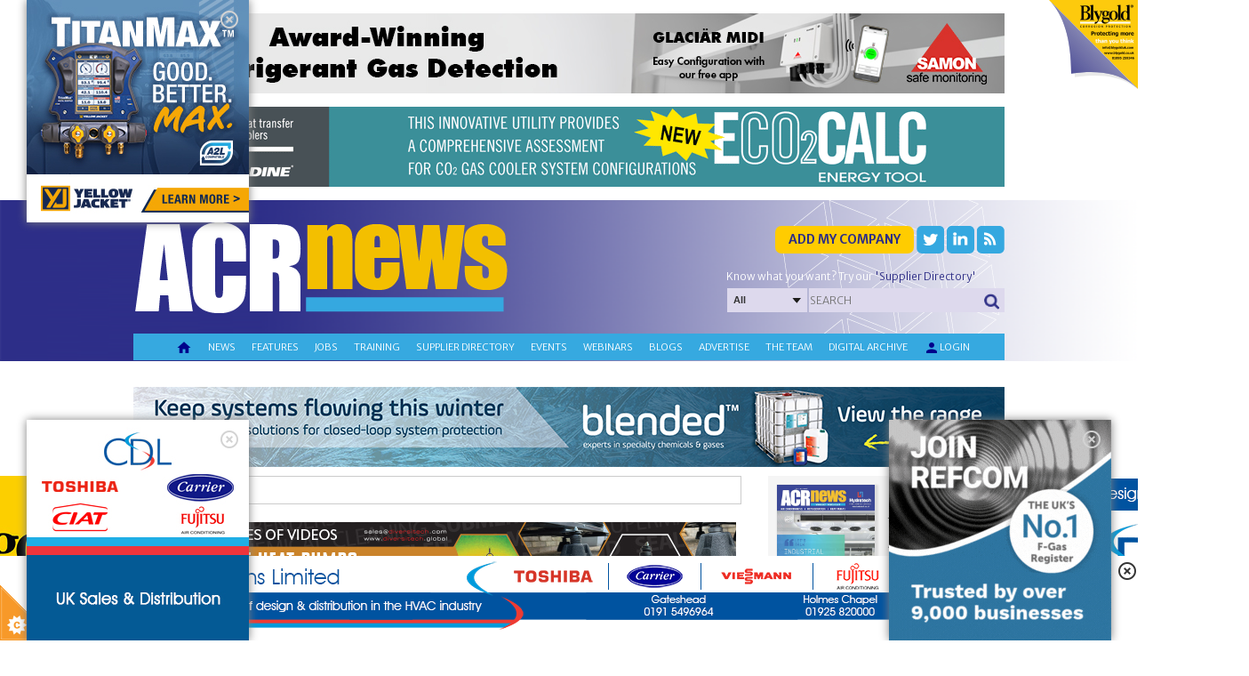

--- FILE ---
content_type: text/html; charset=utf-8
request_url: https://www.acr-news.com/suppliercategory?apg=custpagerlast&pagesnum=4&id=111
body_size: 40953
content:


<!DOCTYPE HTML>
<html dir="ltr" lang="en-US">
<head id="ctl00_Head1"><meta http-equiv="X-UA-Compatible" content="IE=edge" /><title>
	SupplierCategory
</title>
<meta http-equiv="Content-Type" content="text/html; charset=utf-8" /><meta name="viewport" content="width=device-width, initial-scale=1.0, maximum-scale=1.0, user-scalable=0" /><link id="ctl00_linkimage" type="image/jpeg" rel="image_src" href="/Data/Sites/1/skins/ACR-skin-redesign/apple-touch-icon.png" /><meta id="ctl00_metaimage" property="og:image" content="/Data/Sites/1/skins/ACR-skin-redesign/apple-touch-icon.png" />
<link rel='stylesheet' type='text/css' href='//ajax.googleapis.com/ajax/libs/jqueryui/1.10.2/themes/redmond/jquery-ui.css' />
<link rel='stylesheet' type='text/css' href='/csshandler.ashx?skin=ACR-skin-redesign&amp;s=1&amp;v=2.5.0.0&amp;sv=00000000-0000-0000-0000-000000000000' />

<link rel='shortcut icon' href='/Data/Sites/1/skins/ACR-skin-redesign/favicon.ico' />
    <script type="text/javascript" src="/ClientScript/jquery.js"></script>
    <script type="text/javascript" src="/ClientScript/bootstrap.min.js"></script>
    
<script src="//ajax.googleapis.com/ajax/libs/jquery/1.9.1/jquery.min.js" type="text/javascript" ></script>
<script src="//ajax.googleapis.com/ajax/libs/jqueryui/1.10.2/jquery-ui.min.js" type="text/javascript" ></script>
    <script type="text/javascript" src="/ClientScript/jquerynivo-slider/blocks/whale_nivo_slider/js/jquery.nivo.slider.pack.js"></script>

    <link rel="stylesheet" type="text/css" href="/ClientScript/jquerynivo-slider/blocks/whale_nivo_slider/css/nivo-slider.css" /><link rel="stylesheet" type="text/css" href="/ClientScript/jquerynivo-slider/css/themes/default/Default.css" />
    <!-- ACR fonts start-->
    <link href="https://fonts.googleapis.com/css?family=Merriweather:100,200,300,400,500,600.700,800,900" rel="stylesheet" /><link href="https://fonts.googleapis.com/css?family=Merriweather Sans:100,200,300,400,500,600.700,800,900" rel="stylesheet" /><link rel="stylesheet" href="https://fonts.googleapis.com/icon?family=Material+Icons" />

    <!-- ACR fonts end -->

    <script type="text/javascript" src="/ClientScript/acr_banner.js?v=10"></script>
    <script type="text/javascript" src="/ClientScript/peelback/raphael-min.js"></script>
    <script type="text/javascript" src="/ClientScript/peelback/cornerAd.min.js?v=2"></script>
    
    <!--[if lt IE 9]>
        <script src="http://html5shiv.googlecode.com/svn/trunk/html5.js"></script>
    <![endif]-->

   <script data-ad-client="ca-pub-4849915563098930" async src="https://pagead2.googlesyndication.com/pagead/js/adsbygoogle.js"></script>
<!-- Google tag (gtag.js) -->

<script async src="https://www.googletagmanager.com/gtag/js?id=G-H9DFCJKRYJ"></script>

<script>

  window.dataLayer = window.dataLayer || [];

  function gtag(){dataLayer.push(arguments);}

  gtag('js', new Date());

 

  gtag('config', 'G-H9DFCJKRYJ');

</script>
<style type="text/css">
	.ctl00_SiteMenu1_ctl00_0 { text-decoration:none; }

</style></head>
<body id="ctl00_Body" class="pagebody">
        
    <script type="text/javascript"> 
(function(i,s,o,g,r,a,m){i['GoogleAnalyticsObject']=r;i[r]=i[r]||function(){
(i[r].q=i[r].q||[]).push(arguments)},i[r].l=1*new Date();a=s.createElement(o),
m=s.getElementsByTagName(o)[0];a.async=1;a.src=g;m.parentNode.insertBefore(a,m)
})(window,document,'script','//www.google-analytics.com/analytics.js','ga');
ga('create', 'UA-40759929-1', 'auto');
ga('set', 'anonymizeIp', true); ga('send', 'pageview'); 
 </script>
    
    

    


    <script type="text/javascript">


        function UpdateBannerStatistics(aEvent) {
            var myEvent = aEvent;
            if (typeof (aEvent) == "underfined")
                myEvent = window.event;
            var elem = myEvent.target;
            if (typeof (elem) == "undefined")
                elem = myEvent.srcElement;
            if (elem.nodeName == "FORM") {
                var navigateUrl = $("#ctl00_hfClickLink").val();
                if (navigateUrl.toString() != "" && navigateUrl != null)
                    window.open(navigateUrl, $("#ctl00_hfTarget").val());
            }
        }

        function ChangeCursor(aEvent) {
            var myEvent = aEvent;
            if (typeof (aEvent) == "underfined")
                myEvent = window.event;
            var elem = myEvent.target;
            if (typeof (elem) == "undefined")
                elem = myEvent.srcElement;
            if (elem.nodeName == "FORM") {
                var navigateUrl = $("#ctl00_hfClickLink").val();
                if (navigateUrl.toString() != "" && navigateUrl != null)
                    document.getElementById("aspnetForm").style.cursor = "pointer";
            }
            else
                document.getElementById("aspnetForm").style.cursor = "default";
        }
    </script>

    <!-- Cookies script start -->
    <script src="/ClientScript/cookieControl-4.1.min.js" type="text/javascript"></script>
    <script type="text/javascript">    //<![CDATA[
        cookieControl({
            introText: '<p>This site uses some unobtrusive cookies to store information on your computer.</p>',
            fullText: '<p>Some cookies on this site are essential, and the site won\'t work as expected without them. These cookies are set when you submit a form, login or interact with the site by doing something that goes beyond clicking on simple links.</p><p>We also use some non-essential cookies to anonymously track visitors or enhance your experience of the site.</p><p>By using our site you accept the terms of our <a target="_blank" href="http://www.datateam.co.uk/privacy-policy">Privacy Policy</a>.</p>',
            position: 'left', // left or right
            shape: 'triangle', // triangle or diamond
            theme: 'light', // light or dark
            startOpen: true,
            autoHide: 6000,
            subdomains: false,
            onAccept: function () { ccAddAnalytics() },
            onReady: function () { },
            onCookiesAllowed: function () { ccAddAnalytics() },
            onCookiesNotAllowed: function () { },
            countries: false // Or supply a list ['United Kingdom', 'Greece']
        });

        function ccAddAnalytics() {

        }
        //]]>
    </script>


    <!-- Cookies script start -->

    <form method="post" action="/" id="aspnetForm">
<div class="aspNetHidden">
<input type="hidden" name="__EVENTTARGET" id="__EVENTTARGET" value="" />
<input type="hidden" name="__EVENTARGUMENT" id="__EVENTARGUMENT" value="" />
<input type="hidden" name="__VIEWSTATEFIELDCOUNT" id="__VIEWSTATEFIELDCOUNT" value="10" />
<input type="hidden" name="__VIEWSTATE" id="__VIEWSTATE" value="xAnZFdex3uE1vtcKhmB3YZeb7LgG1Su6VV9pep7mZxFuR8ti/fIh+tx4d4st/8vqLSPogFiXJx366D3aglkzA+P5DQZ2Fmel5j3hS/[base64]/egxlV8yUfbtOfWp1BXzkl97zAMQ2/jWHfTN+2XKRIfy2zxY2kUqoQsC+OJlM6tFsW6rZHYiD6Djk8EIm/aDcfdNQ/NOZeQTpApvji8veiTHr" />
<input type="hidden" name="__VIEWSTATE1" id="__VIEWSTATE1" value="[base64]/2JtLsoPM6JGmwHRP6vnfBmk3e5HsfNKCUsOMc1Dqvehnm1rkxhbk7eP3iLvgXwgaL17oJ3RPx/rUSz2hJslt71LmQOT0646205l5sKwHA7qwEzv7mXnuxaRfTE9szLwUsOlNNyUNbRUOVjabjxzebZ5ZBWs/PfqE/+CKRfzDGVIsluB75xnjyrXI0aMj88aYjTTIEDX3t01+IyETpffz+zpqtIzQB5+eypKC3LXUQ1eFnShOv" />
<input type="hidden" name="__VIEWSTATE2" id="__VIEWSTATE2" value="+xxrTKgM7xaEQiH/PEgOF/CwiSc1RmfmbBcg58LzkaHk0pcXjAidfiYj2NIBFl7St+MUiLofHrvzMEgbbSXNOnG5x/PgcdFtD6swWDZNMQz7PAj7duXZCmWhPMv7MFp7XFIvcFqE/aj2Wy+s6wq2t7FosaF4YiqgHnHJa6dJm8JFM9tM+4G/MRNDOQlYK0OP0YAZYhbdy+J7FrERH6CbZ0t5NhEI1vdUCMfCtx7YZZ9xm6/kcpqN+6fnw1G6cFjJ8m5Jec3PCfmFLi/Sjst8aEDoFCJ/nc2VmXh6zI+i2NXHu8X3Lt7PNae0oejS+M+myuPoB/rCpJcCGvZ+xEqJiwLo94cWo6vEt5OHErca+vznys1Lr0PhmFQ4xAxi7nfhLbpsooPFzX1EZV/pVqFsshgD0mJPIgAHEvUxMzi7A0O3cbNHAu7wmUbjYarjkX6F1gQJjcAV7PKwRn+nmQ3u3g9w+RFl/R4KOA24C0OTWfuN7j0IWiUC" />
<input type="hidden" name="__VIEWSTATE3" id="__VIEWSTATE3" value="Lyax7xR1bFmLQOs20/0+3ABcdBSo/AH5MPotSfA+SNDrMgjn/cTgFhd+PFI/r26t3ZB920NEAKtjAGD9ldUnW7j04zvxuSt7Z/RnCzLpneLztuPn3BXbPf0NLh5omMxfoPZIqevOrScAHNJRPuTkhagMZa8DHAVuVXyaH29QDuyUQAk0Wb3wpxbRkjMcAWojSzVFYt/EQtqVC+F4rsg2uB0V7mNx74d3+f+z/IK2lnOHff/0N8pszMK/xBmOcZ1A0AeFUYkI2GdaTbC7Zn1rNzNcDNGbFKA9Ik5Dd5HcIV3u1GhpkyNOvG0pXW8CzgPu89K+ymTuKSHfCXNBwYvclAui5OtVoSimPGYRAQT78l3PrAFVyfaq3pD3oj3iShaQUcBhCNiwHAJDnGzLy/KKM1gDzZ49//CG4FiZr8OofyevvgvQRENjxQQx7XkLVyoMxJ8no/CsW9WQfk0blLLggMasjkYoyyVi4SdBzAqazurh1xD86Xq8" />
<input type="hidden" name="__VIEWSTATE4" id="__VIEWSTATE4" value="kVCknYySJRXRFrQP6JLUxm/VEqofdCDS5jpm3bC9Yq0xmxSfNvqAtQxzDkApgFt2K1522lCl4uGDZf5J8JwX7Ds6IuAf0UOyJKSpYKqAFiPk4REgw/7sfP39Xl6Beg44l8tbBbDCyqBpKZN4OsyCHOYL0ZtX0b1Nr4Bsxa3RzxryWhaEX03QUppq13/+Psbc2lVzQLBtjb5gfli1h0NoM77jUlMTTx3+Tkbh7EKUzMjGWikXEp+hQ+L0SsMbNydyjkSAIzSk7ggpLKzqby2dPJqS6/pAT3PfJzP761Pyj6b4tWYagGayGLsLT29+wOQ2ZCEj/GjGBtwXg2odlMKg5U2eoYkZSFt5q/avbjOM6+EzlwEXkG4Ci4Wi2HNuOlUEsGt0+s8U/LAfcq1FfBJFZyM7ob7nfRwlphKrSSMfVhL4baoCQrFyjziZOSc6vQImt7pZwyHGLI6brgVQZVzDx7pEnTMXKxqm0OoRZIj1oAHO3VdH+vgD" />
<input type="hidden" name="__VIEWSTATE5" id="__VIEWSTATE5" value="d04qSNWa19tGH4DWYhVrgwYPbf5ugRpPxpuJZJNPHn2PbznjrgE6/CRJC2jogpr6F9z8IfnZ3WRD335oRavd4Ecvub6pDdXtozZaSHn2ksdZrcE2TtTrtyNzR6nKfn0f7JAcA090jeoQ4zfioTlwupgJizxm6Gb8jfr+PiCFytIf9ItBPvzB002fw3dQ5q7ZAu8YX0Fp/OQbxPVS5zLu+4XVJMQTf23516ZtY9ctcUjhxnFSOeJMiqeN5IWUCYqi/HyC38jLwcSDU12+/Shpm5VBQOd7IlADSa+fBwarcJ/dnQCxj7nDejl0I0PvyEIO7dbaB5GKJ/Hzvl5k6zMaH/0fH9FuhHcNle8DSdlW9cNkQ8mx2NQ6PV82THCjUdtir7Lq5wEt+MtrDUAo+ZhO96LSg79/PIiRcoN/AaNvPyxjzRuZ0J05hBxz5m3JSzDrbzvEZWKq8yX8rooLW82vJJg99X0SnZG7HU8A8NvSMxAnlnX40b8B" />
<input type="hidden" name="__VIEWSTATE6" id="__VIEWSTATE6" value="VeoM6yk8ZWOnwfW7NENKjKSTTnVYvfvUkVdtJ42c+URP4QXeJSUielmcj2J7Zf59cpm6SlxysBVcW25HgBhJOlK0asHPgy2QFQQ/wFyEs8aZtoajmSaT3KUwYE1uNIQuLdkija4+Q5ibjkByrk0603WCslnxkyJMS1r0MVBEqRAMtRctt31Ajo7hkHEc9DEQnPh4mqGH2Uvehlf4Z64DTdK6LwXlDrQRM8Eg4KktIvLhzWSl1wF4I4TUdxDmRrY4Fm+Oh8LgI4CTloP1yWwIS/WyIWjZLySJ+JmeWWCELCY9b527EoGhpRWmPgnAr7zlJpmXZkSPdf4mz8/B0XvUXPfKDkFjeX3Im6sfVGn8nkBgYUN1oqmxJAstwcFqXPOaOcMgxv6n59iZslUKGRvk12i395DnUCJ43mGNLZfLRiznNyysbSD+surFQFLJWkNNQvBgqM1Aix/Q8o/XLr5Cg3C+o2fYUU6K9fUuT1mCxqeBM5decmkC" />
<input type="hidden" name="__VIEWSTATE7" id="__VIEWSTATE7" value="zvqShyqAtDQU76tXKsXFrA1dnAIJcb9dUPQH8xEONLM6MDppiO5YJz86RQS2k5SL8j6+kPV0SjeW0QBLo9f1NUmN/O+Tv2sMQ74jI5s1MnT3PLavo5l083vln3SdU71Z4+OFfez4KA/qOXzr9+ShEHPWdQqI2S54XCiWVAnf5c4e7jvOvXvxD+QLfXh86M7ADCXUWmQXSMVcF97cDjZ6KPURLkvpEDRa/jhyXM4hYsrKdFGYWSsu7AIii2cTFB2WCFrjBo383BHsFd+jXxHKOH57eS2li7nkXrxcxxFlGetXjRBKqN1+EdsPI/oqG7THY4h7L+3adU6hv9jKHgmzAxUuKqa1NYk3mWgdZkmtnfj7ItZ6mCu9ghAkGO/KlROuCsubczLGEFcV6G4uceoiSU4A+l6ZSwSFx4w22+9BW4RX0ykxvzzMJMOfCGpQ5ABuwE4ZjVAywHhtA+Qae6d6T2Heya4cCr4lvELq7BBTJeOrrNW78tcV" />
<input type="hidden" name="__VIEWSTATE8" id="__VIEWSTATE8" value="abM8Irp4CSQIpxd0Xt8a3gR9jVpBRIizb1uErLuhsf01/f5vbyjA6fEvNHdK7Vv9c3Hnw/tLhfl84qyY/yKwd9BFS7IX7ntZcWj88Q3aRBmbHpuRvLdlO20PVWFjlOr9aibDRwnfeHBHEDilb6QW0p0qR9Q3RsyR73P4ElM/hnqJ6s+4A4HGLqCQozz7i3FGvr7QFYZTvoaKOCGDicvh6TnASvRUuSU8oKXlM42kEj7+u2QY1htYJX5MtbysmNWKBAJX0NJe6MrmRfLtjXkiYK7QjRlxsZamFRE/I10O3EFjK3PIboGZQ8Jrt9qkiwv0tZYcy9Po7uIImmv4qkgMDPnlSVd3zUWvSb4X7/I3UtkG/H8Qc9S5jJsZ0YQtkoox6RAaQ1xa+LUXuyoZxG7wJqfBSIScMUL4AJgEU5BR5q+eqZrLTQ3vmvGWPN5DqwORiejnNZU2lUhU3DNht78sy0ITmOyiB/39AXwiVIEbl+CosnQM/AlJ" />
<input type="hidden" name="__VIEWSTATE9" id="__VIEWSTATE9" value="OP/IFKjvuPCpT7YJTb3r6XViHoWkBsbOPwFegFfMb4KIO6UarsA/4VCVXrbzNYbMfItlbypJ2vNWPlmYTcpa45Xt4djm1c25xyXYVJmCgP5DGvf8YA==" />
</div>

<script type="text/javascript">
//<![CDATA[
var theForm = document.forms['aspnetForm'];
if (!theForm) {
    theForm = document.aspnetForm;
}
function __doPostBack(eventTarget, eventArgument) {
    if (!theForm.onsubmit || (theForm.onsubmit() != false)) {
        theForm.__EVENTTARGET.value = eventTarget;
        theForm.__EVENTARGUMENT.value = eventArgument;
        theForm.submit();
    }
}
//]]>
</script>



<script type="text/javascript" src="/ajaxpro/prototype.ashx"></script>
<script type="text/javascript" src="/ajaxpro/core.ashx"></script>
<script type="text/javascript" src="/ajaxpro/converter.ashx"></script>
<script type="text/javascript" src="/ajaxpro/COLModules_col_setbanner,App_Web_wplxefdu.ashx"></script>

<script src="/Data/Sites/1/skins/ACR-skin-redesign/script.js" type="text/javascript" ></script>
<script type="text/javascript">
//<![CDATA[
var __cultureInfo = {"name":"en-GB","numberFormat":{"CurrencyDecimalDigits":2,"CurrencyDecimalSeparator":".","IsReadOnly":true,"CurrencyGroupSizes":[3],"NumberGroupSizes":[3],"PercentGroupSizes":[3],"CurrencyGroupSeparator":",","CurrencySymbol":"£","NaNSymbol":"NaN","CurrencyNegativePattern":1,"NumberNegativePattern":1,"PercentPositivePattern":1,"PercentNegativePattern":1,"NegativeInfinitySymbol":"-∞","NegativeSign":"-","NumberDecimalDigits":2,"NumberDecimalSeparator":".","NumberGroupSeparator":",","CurrencyPositivePattern":0,"PositiveInfinitySymbol":"∞","PositiveSign":"+","PercentDecimalDigits":2,"PercentDecimalSeparator":".","PercentGroupSeparator":",","PercentSymbol":"%","PerMilleSymbol":"‰","NativeDigits":["0","1","2","3","4","5","6","7","8","9"],"DigitSubstitution":1},"dateTimeFormat":{"AMDesignator":"AM","Calendar":{"MinSupportedDateTime":"\/Date(-62135596800000)\/","MaxSupportedDateTime":"\/Date(253402300799999)\/","AlgorithmType":1,"CalendarType":1,"Eras":[1],"TwoDigitYearMax":2029,"IsReadOnly":true},"DateSeparator":"/","FirstDayOfWeek":1,"CalendarWeekRule":2,"FullDateTimePattern":"dd MMMM yyyy HH:mm:ss","LongDatePattern":"dd MMMM yyyy","LongTimePattern":"HH:mm:ss","MonthDayPattern":"d MMMM","PMDesignator":"PM","RFC1123Pattern":"ddd, dd MMM yyyy HH\u0027:\u0027mm\u0027:\u0027ss \u0027GMT\u0027","ShortDatePattern":"dd/MM/yyyy","ShortTimePattern":"HH:mm","SortableDateTimePattern":"yyyy\u0027-\u0027MM\u0027-\u0027dd\u0027T\u0027HH\u0027:\u0027mm\u0027:\u0027ss","TimeSeparator":":","UniversalSortableDateTimePattern":"yyyy\u0027-\u0027MM\u0027-\u0027dd HH\u0027:\u0027mm\u0027:\u0027ss\u0027Z\u0027","YearMonthPattern":"MMMM yyyy","AbbreviatedDayNames":["Sun","Mon","Tue","Wed","Thu","Fri","Sat"],"ShortestDayNames":["Su","Mo","Tu","We","Th","Fr","Sa"],"DayNames":["Sunday","Monday","Tuesday","Wednesday","Thursday","Friday","Saturday"],"AbbreviatedMonthNames":["Jan","Feb","Mar","Apr","May","Jun","Jul","Aug","Sep","Oct","Nov","Dec",""],"MonthNames":["January","February","March","April","May","June","July","August","September","October","November","December",""],"IsReadOnly":true,"NativeCalendarName":"Gregorian Calendar","AbbreviatedMonthGenitiveNames":["Jan","Feb","Mar","Apr","May","Jun","Jul","Aug","Sep","Oct","Nov","Dec",""],"MonthGenitiveNames":["January","February","March","April","May","June","July","August","September","October","November","December",""]},"eras":[1,"A.D.",null,0]};//]]>
</script>

<script src="/ScriptResource.axd?d=[base64]" type="text/javascript"></script>
<script src="//ajax.aspnetcdn.com/ajax/4.5/6/WebFormsBundle.js" type="text/javascript"></script>
<script src="//ajax.aspnetcdn.com/ajax/4.5/6/MsAjaxBundle.js" type="text/javascript"></script>
<script type="text/javascript">
//<![CDATA[
if (typeof(Sys) === 'undefined') throw new Error('ASP.NET Ajax client-side framework failed to load.');
//]]>
</script>

<div class="aspNetHidden">

	<input type="hidden" name="__VIEWSTATEGENERATOR" id="__VIEWSTATEGENERATOR" value="CA0B0334" />
	<input type="hidden" name="__EVENTVALIDATION" id="__EVENTVALIDATION" value="U5ktZjK+U5GhCoQCXFUm7FFoMN+FXq68P1U2IFe7hsrC3SZmJ+/OJ+Z+LZTpQhM+p+Xh4KBzZiuH83ZGdaXr9PSZ/kkzjwfY1wIAjQYc9WABODQiMPu5Q/jyKhGNYFf/qVoAH4vz4oqEYqrLUw8SO+RV8H1dl+rkU9cebn/R+6+Q4b9Tjq902/[base64]/LgWOjWsmmWRgOEZycHU4xtwmatab6kVUtJZIVeSDAEHM0rtbZPt6tY1lfNveGKPCHpoeGKToWV/1OzDfU5+/zQlWILH/LwcLwWI2odY8eQ9JaHrTFZj/rIupMi7zqRBHlx1OL4xfs2buMBz6c9XTG1bZeGc8/EzYIlemY4lDPqfV1GqJoHvErdoF0HGCx9QnPqU6sb0iHL89ItIV3tGhU3iLSy8+W2lugN74EVCZC/1H86kWnJJx3y1xiGj55QgXZyEfXD9Zi55cVZ5VuIQIlYVi1mjOHDBPws35zyFdKoAI/rGURIrv21o52dycPPukA2Yh7YrgWOv9cZ+kTEzdwA2Hp7QXl3G4YRSHyRs1KWRXH0qi261BrMxjTeJTJkc8GOuY42us3luVntwr4Epsu0qGu37hr9SCDYlUVusZCq9lFMqet/VD9tPqux/0KNT0DgLWYh7MwTppPG2Kxq61rMIEUaGbm/T//YlLQQDBfCa74VqnTPY9mfx86xsGuY7a6AT//fbnlz55nP+141Z9L7nlkGATutFCpxXAOtMpUzpdUSO2U3BAXwI7yfa4YIq9OAC/bzS4TsNMrVP4VOr6QS8tw3gZtj2f818Y7jFo2+azCEOacfOubkaA67lJ7RgteWC/xSMAEo/GxYYyrj1dqWzAPtVx1qSU9/T+NM6Oa0WPai7UmI5ng/hv2iVo7ZvNxGOIVGJh45Z3ri58oZfOhxTvexX2EQ3ocCeDV31lJ6jE4cnskNmcvi70z9xejKeGPtaXIJfRSjoT/hITIzHHG+Dud3wb8NJikPFBHzzoLLd2A/lu9gFYW9zqQMbmwmnUu9sOG1BjeXR7dq5316uoRLvK8tQwpAjHOZ+XRcmxieCE9pmxJzE3nu/4XrViZrzHkQtmkij7xfvKCbCSsIUGyvNhYek6ToMcGAtVXB5lZv9QjklsfKylKN1uboFLfN8hNna6/groFYkRJrxcVCPQGy6BPFKpAtZhsT8EJPu59LdbgaDvX5EJ+8x+4u5wG8rSfz9EwuHcyWs1OaVz4AhAMcEp5TWgXji9lQlmZV5DrbcT5378TJpcFuczWpph5C8BO9UOK6myKY0i7Be4XBLundLMgXOQKqR/BHQprWQ2hJW4U9ZGb2sHsmPz6ng/tz9cw5xGHRe5pHtIfLK/[base64]/ohHQU6NmubLdPQT8wobJGywtKZ3Y0mJ1GktBNYzQPEZy/yF4dCYQUz+onmdwAQYMrnSB/rPLtSKGnTaOiWPdKTx+dDxS8lCpu3rOdygFIPn3LFTgpidhRmxXMw5TMrQ/4AqCBJ8vAa85DuPCMq6mUzPoon6czV7oUUUU5HxInwVqwPMpBuxLxeTsfqjR9MlfXja0i2qqwsarEVPRIprmTvFWiasTzj8nWOt4Br+x05Zf53sTZuNhOuGM1SWXoTCHRa1dyWDnJEL0kJj2AK8ppMYg5yMlC7P5eHPf1D9Be/ktnltt30+8BbUFkk6o850uD+g/MkBEo4ZcqJWYkaUOi+0SXMgL9m/xPD9LGPYm+gaYigs37OwM3Un753r7zKWe7PtbuAfpvJaAePFZMDNlRPBbX1fTxIsqefGNUmhPWiy/ivzCu/mx3jSLGDaP8XpiOkibIfoz0VTV56DAScEaud7g+MVFYAXziiIOPqXusyEJwtDOQqSw2ax4yyk0U3InWOSDp/N/X+LXNz4lvQr/vpZdUakkCqwJaCTCRyijdQXpukxZ7g4fhAPil9iyOABe/3OdV1Kj3HVEfaKFOzoQEDTbcMUh4UH+Zaz+ZFb/[base64]/ItuuSQAO4RihDYdpvJ8r96NvvlWUvtbcqk7Vvx2ityrxKIBeP73wCoxch1jh+dmiYAQQuxkpRtqBbr94jvLUP7TLHUwYGKbqm/6BrAsBwnbpwU/05nVFFOUhWtoEWe4Fhv8oOR8WnhqkDssN+VC9Cswzapo2c4Agl9cH8jL0QR2LQNNCMWegNaoH4tycc+L0NI+wO8gAVb7z3PF4tWPHzWGr7WmBalpGZyfh41jAMQlWImSpq1QxgqCrTDfvZjdoINs8AePDqJiGFPCALGCOenejxpCXc/fXWrka36d8qAAFPsoflFUEY3f5E8x+NkW1cVvV4vogGC01JzPemAGXqyXITKOyE92LCcykNB6U8332tFhAnuE48Sl1IlsioHrtume9OYYsZymGn+YssDuaxW5N3tkpXcUJovHpDcoEXpSx6wrp3vLnxoOPUSdwzJ7kbGLWv5ddvTu1VQJ2/lhaN0SzSaD+uutSUQdnzoeF/WAU9Y86pzz7eO0Ljpv7jg+/GK4InToORibKJxlI7oqnhUuB+Bepv5It+i/Y3/VIFgA4V9DxHSHIvCsI6b6QGbCtHAdF4X5ZBrxz23hyahVzfGF/ZoYU/SAAdCuPaTWS2AGoRplyZzPjZvHGr1amxWbk29P8y/XQI5IsHtZ/29siMBFkFoSEQ86TQRLApzd7HDnstdBL+hXcyo68fvcvE97NO60UM7JMwRWzDUVV99m66xIgU/Mg5K2mywZxa3oCqTZzx/nRHFgiAiz8SVx6EN05QPtRoZ0sRYw3JbNl+6JCMbqf+i8z76MrU0evWVCQgka35jLlzNp4g+z2l8XLzvvRdGZPsp+nWGTCjURdCnv/DWLHcUNpDrOHLgCDTufuFyLCtDelQk/1xplj8AAQvCCRJjyCO9Scenl2F8mXcfhHtjxN1ovTcHebcX2jEmCiHxy4OqYmGQItE13buZxQ87TeM9G1IYzoktYbeD9kU8R+md5KP4SX2T+accNSaqU1Nh9JqjYQ1dfilCaVcx/6QlNjESJm4T7nsmAnNJsv7kBtD71JNeOIY/x3yyBdNAOPCFZ89Lr1OQsIbzhqJ4janFEd4p0nWhtjWiUwPfXEzkqlfGUuA4+TFVFhi51l8t9d8bQQ287BHBw9zbGE9n9eKD4rD9Zi8joQs5WxkWky1mbfGBE92JujEbr/BCDkrqmpbgCl4X6uoRQ4wsaRK3bJuMbhE1jSWfw17Y5Md/UWnnzXreotT6CXi7rpO22U/UqG3vpdcNVwHz/9bfex1O/wPonNwrmGJSGVzNDHjQgR969e5LdN1JmgPFNQa2bQrXZhS9fxVyp3eX2VUIyDGEyxc4p8jAX0U7EsWF9zuDAtzJvy5kQhmu+7KPw6E265zdYgHaOzMTKIJ0SciRvqYPre03PmjNB34iK3F1LiJ30EbU7lBzpDZXlJYvnmulC2ytGfqfbStyb98bjl8xa8BCYILGT/S4gk4iFqvWlj53gKVTiGk0vEVpWGpYKCKrKXUOD31Y+S3eXJ19+OgqUDNUyrjrozl9Pa6hzlxi1SLc5R5PtmX46MhCNztM07WSb0eBOVbt+aD2n12qVlWTWZ6UcgM3e4ocL8NGlBpMuB2N2ZPP6jiS/BP6Qj9Q4oxPPey96e306z/WEMcXwpUWjofRkAC9OsuY6xCFhg8S6tqovujLR/hgssLqBeiSl81bRVaXgirbPJE1/NSjd2CfIX6mZa6SpCIya5/eexyBoIOZ1i8rQa9nRpRUbmzFlOa7jXoUMk+9WXXpWLS140dXE2FdHqVDKbWluEdVWw2fN7Sd9DpIVkeEaVawfrNHZv/S1kf75lefrTKVZn8O7y/zyqMys1jrQcEYiKYrZsQ3JboD6HTBqCuOWeDBH8kaF6KLMaCPxUfekRVWrGHwf0cVvMJbZWp7wEdqYmYnaNaXm5979rjmj9esvD9phBqRvGDgM9fDf+l3L8nH0iXUIXeKKJz6IN8gGmKKxkpRRxQQKOXh3BFrT/tjPLBHB7fogexWEv1zTKKIuRZbvyBSyMqxXpZtShFXnzmI5dgEbWrgzhBSJOHSpXRCnC6PZx7fCW3wxasFPs/CH8jqAUGPYjKX2s8xdUbxySBracsX+qVlZizWYO16Z5fa8wqZIGpBaIDZ/owAfQi1n5mPQ9neep7rBj6JkmyPjmotCpsxsG9FAWKIbBk1/nklvx4iX7r2o/I4BJNVrqpO7cBO6PPJbNFPLO0lsLaqpqlWAXzGYbo8JncXnFeyQwvKo8fs3PHkxRi6mlZaZpSPxjEB7WmjRd5omAik+OUG48YavASMH8/wKUf861lHss0kvj0l4C0JCM9oICT2FNm4U3gLwl9UFKnGySLTmW666FjXrrOlyajfYeHiqyWJ3d3UAs6isolhDC7ciexFXTd9wxWdKdO8MbwY7C2QnXl35lxo21y9Ii1O84cCzk5zUHGXwXDFb5xnFJTsMnlGMFvoGR5yXJv2Iwj+E+U6T/WUnXva6OmOfdt9UFeD2PjJUMhIXHi9xIOduzZ6IVRy3lFtWKvOKd5wm5IvV+YIGrFGUO+8vFZkT74PLrc3E5N09p+hEjvj2kDm9uVUncAS8YmJqgy5h4n+N1BTOEs5DTXJIRxe5RQiMaXnG91fACnH8ck5YDTkPm/fMPrE6CVI8ZOIfWIXjV+mqgoSgp/YbBbqk7wj/ft35Zrd3BMxjSd3q+Tal9YOYu7a0uvyy6CjBJEb2stlbS62sZO3O3SRXes5wOkD3HIHQYZ57KCA0gYzaXHrUCIkRY/KYEmi9LhKSR49NfMG2EHUfXpafkPlVIqMySPF05J360kRk3AVRF+ISoPCIcyLnbYjwp6hF4TuD+q+snTZf/vkAzKgD9/l+JhR0j5oTi3VqP+HecQE5kdIKaKlXp1frEizoS5FsLAi5wBp4LwdkkQ/avEMHpDSK899LyDffX1FOw74fWO+WkbNDX++SSNYkfsjcngWta65i+Z/xMaHzzZAlbY/jS/vG8hvYODvz4LNa3AKuQTJZpJCo+XxAHjRD8Tjp0Pqjy9cUznpCnwb8dD1Dr1KEXslydzo1KTBAGGbnEl97rArfxZt+qdopRDovme6YEncFW8yuWIT7e+ypTTZMNk095JpUEfRzaesgcpcEfDVIhw6Dkfl4A45YTRXexyK36jJrpN493Jg/MBammm+Lv8GqH6AGgRlyQr6k8atcQ2xetm77NJx7NWcsG6VFwyUcK4QkGNEUsztyUYcSDtNjs6m0ex6Wp4mp6uqM44jEYwPFLcLg2G+E5GgRoB/i50CCbLDg3vHkiTUJX1etPYvlOTX0abZXZnI7rB6aKfEPkcsOwdyCX9RVELJ91e9YWF/oeG+rQ1jJYcPZtFHMnSOXSvRHkQt9KZcy6/fzQPB+F2SnLwLSleCxHp1Yt20Kx9Msu0z4t8laKPl3ulA1n0yHqUtbNq1FT3QpMiXn+hbiiITMfXH1ngdNe8tG4LO1M4kPCCJI9E/pBKKA/Z1kFb4Ua+31D0zvBdBDROaMyY4QlkqrBlPvOp6yf9cnzLE7oIaGX5AzLY8EOPFN/MEgtO2pWg20a/DH2T7f8JJ0ooBD8Tp+zzFhtW+rOnCciYmihDRy5T4WSuUYAZgrAvxD1rO3m1jVxm2YJWzFOc6WF265bHW7xh0oWBah2/n3xRh0GAwUk16cyrNJjaB4ACSspcRnuAUVnynCP0b6+8TVDtokkOLRyNNkqALUtK/HbNmcGX+IAFsEMxdLHcgmA2UrulNc/SR5If/daZRCf6VeEz+C+/C96yNQjoaAiD6o5vhH1EqHwy28tfLR2L1FIz0IeQfWLtTBxDVTvS2e4F6yHb616lXYoMPgGJSG/a6VwILltbSfIgmKYcd579FvFQAhq6lUki1s1A4i3Z03nYcM1wOm/dweGCtP4sfY9h491ApTqSQtg8NA0w1ixhbmbWhqVqeJp5sUmPStEItstYy86uXBtCM9I0NGKQmudcZhrwC6+ch27VPLxOdi0W1R1sqFwZjMJkSF191KO/W0aX7gKdUVSuJB8/a+l62b1z2J/Xj3H6JSsI/LyNOrNpXzMOlJvJX5woWl8rk6Cj862SHAhSKZak0MZ0Mo3Lqz5QdGuT+/SVaHm9VloaQ==" />
</div>
        
        
        

        <input name="ctl00$hfClickLink" type="hidden" id="ctl00_hfClickLink" />
        <input name="ctl00$hfTarget" type="hidden" id="ctl00_hfTarget" />
        
        
        


        <script type="text/javascript">
//<![CDATA[
Sys.WebForms.PageRequestManager._initialize('ctl00$ScriptManager1', 'aspnetForm', [], [], [], 90, 'ctl00');
//]]>
</script>

        <!-- appenf feat gategs (T12174) -->
        

<script type="text/javascript" language="javascript">
    var fCategLis = "<ul class='ul_feat_cat ' style='height:924px;' ><li class='menu_li_featcategs' ><a href='/air-conditioning'>Air conditioning</a></li><li class='menu_li_featcategs' ><a href='/air-handling-units'>Air handling units</a></li><li class='menu_li_featcategs' ><a href='/air-movement'>Air movement</a></li><li class='menu_li_featcategs' ><a href='/case-studies-1'>Case studies</a></li><li class='menu_li_featcategs' ><a href='/cellar-cooling'>Cellar cooling</a></li><li class='menu_li_featcategs' ><a href='/chillers'>Chillers</a></li><li class='menu_li_featcategs' ><a href='/chillventa'>Chillventa</a></li><li class='menu_li_featcategs' ><a href='/climate-change'>Climate change</a></li><li class='menu_li_featcategs' ><a href='/coils-coolers-and-condensers'>Coils, coolers and condensers</a></li><li class='menu_li_featcategs' ><a href='/cold-stores-1'>Cold stores</a></li><li class='menu_li_featcategs' ><a href='/company-profiles'>Company profiles</a></li><li class='menu_li_featcategs' ><a href='/compressors'>Compressors</a></li><li class='menu_li_featcategs' ><a href='/condensate-pumps'>Condensate pumps</a></li><li class='menu_li_featcategs' ><a href='/controls'>Controls</a></li><li class='menu_li_featcategs' ><a href='/cooling-towers'>Cooling towers</a></li><li class='menu_li_featcategs' ><a href='/data-centres'>Data centres</a></li><li class='menu_li_featcategs' ><a href='/domestic'>Domestic</a></li><li class='menu_li_featcategs' ><a href='/energy-saving-equipment-1'>Energy saving equipment</a></li><li class='menu_li_featcategs' ><a href='/fan-coils-and-chilled-beams'>Fan coils and chilled beams</a></li><li class='menu_li_featcategs' ><a href='/fans'>Fans</a></li><li class='menu_li_featcategs' ><a href='/heat-pumps-1'>Heat pumps</a></li><li class='menu_li_featcategs' ><a href='/heating'>Heating</a></li><li class='menu_li_featcategs' ><a href='/humidity-control-1'>Humidity control</a></li><li class='menu_li_featcategs' ><a href='/ice-machines'>Ice machines</a></li><li class='menu_li_featcategs' ><a href='/indoor-air-quality'>Indoor air quality</a></li><li class='menu_li_featcategs' ><a href='/instrumentation-and-leak-detection-1'>Instrumentation and leak detection</a></li><li class='menu_li_featcategs' ><a href='/insulation'>Insulation</a></li><li class='menu_li_featcategs' ><a href='/it'>IT</a></li><li class='menu_li_featcategs' ><a href='/features-jobs'>Jobs</a></li><li class='menu_li_featcategs' ><a href='/pipes-ductwork-and-grilles'>Pipes, ductwork and grilles</a></li><li class='menu_li_featcategs' ><a href='/refrigerants'>Refrigerants</a></li><li class='menu_li_featcategs' ><a href='/refrigeration'>Refrigeration</a></li><li class='menu_li_featcategs' ><a href='/retail-display'>Retail display</a></li><li class='menu_li_featcategs' ><a href='/service-and-maintenance'>Service and maintenance</a></li><li class='menu_li_featcategs' ><a href='/smart-controls-1'>Smart controls</a></li><li class='menu_li_featcategs' ><a href='/spares-and-accessories'>Spares and accessories</a></li><li class='menu_li_featcategs' ><a href='/supermarkets'>Supermarkets</a></li><li class='menu_li_featcategs' ><a href='/surveys-and-trends'>Surveys and trends</a></li><li class='menu_li_featcategs' ><a href='/training'>Training</a></li><li class='menu_li_featcategs' ><a href='/transport-and-distribution'>Transport and distribution</a></li><li class='menu_li_featcategs' ><a href='/treatments-and-fluids-1'>Treatments and fluids</a></li><li class='menu_li_featcategs' ><a href='/ventilation'>Ventilation</a></li><li class='menu_li_featcategs' ><a href='/WRD'>World Refrigeration Day</a></li></ul>";
    $(document).ready(function () {
        //if there are features categories
        if (fCategLis != '') {
            $(".mnufeat").append(fCategLis);
        }
        //make features unclickable in mobile
        if ($(window).width() < 768) {
            if (!$(".mnufeat").hasClass("unclickable"))
                $(".mnufeat").addClass("unclickable");
            if (!$(".mnufeat>a").hasClass("inactive"))
                $(".mnufeat>a").addClass("inactive");
        }
    });
</script>



        
        <div class="container">
            <div class="row">
                <div id="ctl00_divAlt1" class="altcontent1 noPrint cmszone">
	
                    

<script type="text/javascript">
    function SetBanner(siteID, pageID, pageName, categoryID, articleID, moduleID, positionType, e, sessionIDs, url, urlReferrer, serverPath, sessionID, isCrawler,featCatID) {        
        var res = AjaxF.SetBannerAjax(siteID, pageID, pageName, categoryID, articleID, moduleID, positionType, e, sessionIDs, url, urlReferrer, serverPath, sessionID, isCrawler, featCatID).value;
        
        //alert(res);
        return res;        
    }
</script>

<div id="ctl00_altContent1_ctl00_divBannerScript"></div>
<div id="ctl00_altContent1_ctl01_pnlWrapper">
		
<div id="ctl00_altContent1_ctl01_peelbackbanner">
    <script>
        var bnrlink = '/ACRModules/add_click.aspx?BannerID=2408&Place=site&PlaceID=37&SlotID=683&returnurl=https://www.acr-news.com/Default.aspx?pageid=37&apg=custpagerlast&pagesnum=4&id=111';
        var bnrImgSmallSrc = '/Data/Images/Ad_Bank/331/peel-back-bl_banner.jpg';
        var bnrImgBigSrc = '/Data/Images/Ad_Bank/331/peel-back-bl_banner.jpg';
		var bnrgaLabel = '331/B2408/peel-back-bl/37_site';
		ga('send','event', 'Ads', 'View', bnrgaLabel,0,{nonInteraction: true});
        if (window.addEventListener) {
            window.addEventListener('load', function () {
                printCornerAd({
                    toCall: '',
                    alignTo: 'tr', mirror: false,
                    colorIn: '#2d2e88',
                    thumbPath: bnrImgSmallSrc,
                    imgPath: bnrImgBigSrc,
                    audioPath: '',
                    alwaysInBG: 0,
                    adUrl: bnrlink,
                    openIn: -1,
                    closeIn: -1,
                    target: '_blank',
                    container: 'body',
					gaLabel: bnrgaLabel
                });
            });
        } else {
            window.attachEvent('onload', function () {
                printCornerAd({
                    toCall:'',
                    alignTo: 'tr',
                    mirror: false,
                    colorIn: '#2d2e88',
                    thumbPath: bnrImgSmallSrc,
                    imgPath: bnrImgBigSrc,
                    audioPath: '',
                    adUrl: bnrlink,
                    openIn: -1,
                    closeIn: -1,
                    target: '_blank',
                    container: 'body',
					gaLabel: bnrgaLabel
                });
            });
        } 

    </script>


    <input name="ctl00$altContent1$ctl01$hfSlot_1" type="hidden" id="ctl00_altContent1_ctl01_hfSlot_1" class="slot_1" value="1" />

    <input name="ctl00$altContent1$ctl01$hfSessionSlot_1" type="hidden" id="ctl00_altContent1_ctl01_hfSessionSlot_1" class="session_1" value="2408," />

    <input name="ctl00$altContent1$ctl01$hfPageName" type="hidden" id="ctl00_altContent1_ctl01_hfPageName" class="pn" value="Test" />
    <input name="ctl00$altContent1$ctl01$hfPositionType" type="hidden" id="ctl00_altContent1_ctl01_hfPositionType" class="pt" value="22" />
    <input name="ctl00$altContent1$ctl01$hfMaxPosition" type="hidden" id="ctl00_altContent1_ctl01_hfMaxPosition" class="mp" value="1" />
    <input name="ctl00$altContent1$ctl01$hfPhAppPath" type="hidden" id="ctl00_altContent1_ctl01_hfPhAppPath" class="ap" value="C:\inetpub\wwwroot\FH_Sites\ACR_MOJO\" />
    <input name="ctl00$altContent1$ctl01$hfModuleID" type="hidden" id="ctl00_altContent1_ctl01_hfModuleID" value="683" />
    <input name="ctl00$altContent1$ctl01$hfUrlReferrer" type="hidden" id="ctl00_altContent1_ctl01_hfUrlReferrer" value="missing" />
    <input name="ctl00$altContent1$ctl01$hfTimer" type="hidden" id="ctl00_altContent1_ctl01_hfTimer" />
</div>

	</div>
<div id="ctl00_altContent1_ctl02_pnlWrapper" class="bannertop">
		

<script type="text/javascript">
    sessionID = "3hwqtct3fyejqjg54cmofhg3";
    url = "www.acr-news.com/Default.aspx?&pageid=37";
    isCrawler = "False";
    siteID = "1";
    var clientID = "ctl00_altContent1_ctl02";
    var time = 30000;
    timedCount(clientID, time);

    if ($(".tikatape").length && $(".tikatape > .bannerstable.ad_1").html()!=undefined && $(".tikatape > .bannerstable.ad_1").html().trim()!="" && !$(".tikatape").hasClass("tikatapeFull"))
    {
		
        $(".tikatape").addClass("tikatapeFull");
    }
</script>

<div id="ctl00_altContent1_ctl02_divAd_1" class="bannerstable ad_1"><a onclick="ga('send','event', 'Ads', 'Click', '326/B2403/acr-news-banner-9/37_site');" href='/ACRModules/add_click.aspx?BannerID=2403&Place=site&PlaceID=37&SlotID=96&returnurl=www.acr-news.com/Default.aspx?&pageid=37' target='_blank'><img src='/Data/Images/Ad_Bank/326/acr-news-banner-9_banner.jpg?488536' alt='' title='' /></a><script>ga('send','event', 'Ads', 'View', '326/B2403/acr-news-banner-9/37_site',0,{nonInteraction: true});</script></div>
<div id="ctl00_altContent1_ctl02_divAd_2" class="bannerstable ad_2"><a onclick="ga('send','event', 'Ads', 'Click', '327/B2404/modine_banner_980x90/37_site');" href='/ACRModules/add_click.aspx?BannerID=2404&Place=site&PlaceID=37&SlotID=96&returnurl=www.acr-news.com/Default.aspx?&pageid=37' target='_blank'><img src='/Data/Images/Ad_Bank/327/modine_banner_980x90_banner.gif?536103' alt='' title='' /></a><script>ga('send','event', 'Ads', 'View', '327/B2404/modine_banner_980x90/37_site',0,{nonInteraction: true});</script></div>
<div id="ctl00_altContent1_ctl02_divAd_3" class="bannerstable ad_3"></div>
<div id="ctl00_altContent1_ctl02_divAd_4" class="bannerstable ad_4"></div>
<div id="ctl00_altContent1_ctl02_divAd_5" class="bannerstable ad_5"></div>
<div id="ctl00_altContent1_ctl02_divAd_6" class="bannerstable ad_6"></div>
<div id="ctl00_altContent1_ctl02_divAd_7" class="bannerstable ad_7"></div>
<div id="ctl00_altContent1_ctl02_divAd_8" class="bannerstable ad_8"></div>
<div id="ctl00_altContent1_ctl02_divAd_9" class="bannerstable ad_9"></div>
<div id="ctl00_altContent1_ctl02_divAd_10" class="bannerstable ad_10"></div>

<input name="ctl00$altContent1$ctl02$hfSlot_1" type="hidden" id="ctl00_altContent1_ctl02_hfSlot_1" class="slot_1" value="3" />
<input name="ctl00$altContent1$ctl02$hfSlot_2" type="hidden" id="ctl00_altContent1_ctl02_hfSlot_2" class="slot_2" value="2" />
<input name="ctl00$altContent1$ctl02$hfSlot_3" type="hidden" id="ctl00_altContent1_ctl02_hfSlot_3" class="slot_3" />
<input name="ctl00$altContent1$ctl02$hfSlot_4" type="hidden" id="ctl00_altContent1_ctl02_hfSlot_4" class="slot_4" />
<input name="ctl00$altContent1$ctl02$hfSlot_5" type="hidden" id="ctl00_altContent1_ctl02_hfSlot_5" class="slot_5" />
<input name="ctl00$altContent1$ctl02$hfSlot_6" type="hidden" id="ctl00_altContent1_ctl02_hfSlot_6" class="slot_6" />
<input name="ctl00$altContent1$ctl02$hfSlot_7" type="hidden" id="ctl00_altContent1_ctl02_hfSlot_7" class="slot_7" />
<input name="ctl00$altContent1$ctl02$hfSlot_8" type="hidden" id="ctl00_altContent1_ctl02_hfSlot_8" class="slot_8" />
<input name="ctl00$altContent1$ctl02$hfSlot_9" type="hidden" id="ctl00_altContent1_ctl02_hfSlot_9" class="slot_9" />
<input name="ctl00$altContent1$ctl02$hfSlot_10" type="hidden" id="ctl00_altContent1_ctl02_hfSlot_10" class="slot_10" />

<input name="ctl00$altContent1$ctl02$hfSessionSlot_1" type="hidden" id="ctl00_altContent1_ctl02_hfSessionSlot_1" class="session_1" value="2403," />
<input name="ctl00$altContent1$ctl02$hfSessionSlot_2" type="hidden" id="ctl00_altContent1_ctl02_hfSessionSlot_2" class="session_2" value="2404," />
<input name="ctl00$altContent1$ctl02$hfSessionSlot_3" type="hidden" id="ctl00_altContent1_ctl02_hfSessionSlot_3" class="session_3" />
<input name="ctl00$altContent1$ctl02$hfSessionSlot_4" type="hidden" id="ctl00_altContent1_ctl02_hfSessionSlot_4" class="session_4" />
<input name="ctl00$altContent1$ctl02$hfSessionSlot_5" type="hidden" id="ctl00_altContent1_ctl02_hfSessionSlot_5" class="session_5" />
<input name="ctl00$altContent1$ctl02$hfSessionSlot_6" type="hidden" id="ctl00_altContent1_ctl02_hfSessionSlot_6" class="session_6" />
<input name="ctl00$altContent1$ctl02$hfSessionSlot_7" type="hidden" id="ctl00_altContent1_ctl02_hfSessionSlot_7" class="session_7" />
<input name="ctl00$altContent1$ctl02$hfSessionSlot_8" type="hidden" id="ctl00_altContent1_ctl02_hfSessionSlot_8" class="session_8" />
<input name="ctl00$altContent1$ctl02$hfSessionSlot_9" type="hidden" id="ctl00_altContent1_ctl02_hfSessionSlot_9" class="session_9" />
<input name="ctl00$altContent1$ctl02$hfSessionSlot_10" type="hidden" id="ctl00_altContent1_ctl02_hfSessionSlot_10" class="session_10" />

<input name="ctl00$altContent1$ctl02$hfPageName" type="hidden" id="ctl00_altContent1_ctl02_hfPageName" class="pn" value="SupplierCategory" />
<input name="ctl00$altContent1$ctl02$hfPositionType" type="hidden" id="ctl00_altContent1_ctl02_hfPositionType" class="pt" value="1" />
<input name="ctl00$altContent1$ctl02$hfMaxPosition" type="hidden" id="ctl00_altContent1_ctl02_hfMaxPosition" class="mp" value="2" />
<input name="ctl00$altContent1$ctl02$hfPhAppPath" type="hidden" id="ctl00_altContent1_ctl02_hfPhAppPath" class="ap" value="C:\inetpub\wwwroot\FH_Sites\ACR_MOJO\" />
<input name="ctl00$altContent1$ctl02$hfModuleID" type="hidden" id="ctl00_altContent1_ctl02_hfModuleID" value="96" />
<input name="ctl00$altContent1$ctl02$hfUrlReferrer" type="hidden" id="ctl00_altContent1_ctl02_hfUrlReferrer" value="missing" />
<input name="ctl00$altContent1$ctl02$hfTimer" type="hidden" id="ctl00_altContent1_ctl02_hfTimer" />


	</div>
                
</div>
            </div>
        </div>
        <div class="topbg">
        
            <div class="container ">
                


                <a class='siteheading' href='https://www.acr-news.com'>ACR-News</a>
                <header class="noPrint">

        <a href="/" class="ahome" ></a>
            <img alt="ACR News. The website for air conditioning and refrigeration professionals" src="/Data/SiteImages/acr-news-masthead.png" class="acr-logo" />
        <div class="socialbtns">                
                <a href="Secure/RegisterC.aspx" id="ctl00_registerlink" class="aloginregister">Add my company</a>
                <a href="https://twitter.com/ACRNews" class="twitterbtn" ><img src="/Data/SiteImages/Icons/twitter.png" alt="twitter" /></a>
			    <a href="https://www.linkedin.com/company/acrnews/" class="linkedin"><img src="/Data/SiteImages/Icons/lnkdn.png" alt="linkedin" /></a>
			    <a href="/crss.ashx?MagazineFK=0"  class="rssbtn"><img src="/Data/SiteImages/Icons/rsssicon.png" alt="rss" /></a>
			</div>
        <div id="hsearch" class="headersearch">


<script type="text/javascript" language="javascript">
    //TO make placeholder available for old browsers  {
    (function ($) {
        $.support.placeholder = ('placeholder' in document.createElement('input'));
    })(jQuery);


    //fix for IE7 and IE8
    $(function () {
        if (!$.support.placeholder) {
            $("[placeholder]").focus(function () {
                if ($(this).val() == $(this).attr("placeholder")) $(this).val("");
            }).blur(function () {
                if ($(this).val() == "") $(this).val($(this).attr("placeholder"));
            }).blur();

            $("[placeholder]").parents("form").submit(function () {
                $(this).find('[placeholder]').each(function () {
                    if ($(this).val() == $(this).attr("placeholder")) {
                        $(this).val("");
                    }
                });
            });
        }
    });
    //TO make placeholder available for old browsers  }


    function ssmsearch() {
        //new
        //if ($(this).prev('.search-small-txt').val() == "") {
        //    $(this).prev('.search-small-txt').css("background", "red");//$("#errast").css("display", "inline");
        //    return false;
        //} else {
        //    $(this).prev('.search-small-txt').css("background", "#ddd9ed");
        //    return true;
        //}

        if ($(".search-small-txt").val() == "") {
            $(".search-small-txt").css("background", "red");//$("#errast").css("display", "inline");
            return false;
        } else {
            $(".search-small-txt").css("background", "#ddd9ed");
            return true;
        }
    }
    jQuery(document).ready(function () {

        $(".search-small-txt").change(function () {
            if ($(".search-small-txt").val() == "") {
                return false;
            } else {
                $(".search-small-txt").css("background", "#ddd9ed");
                return true;
            }
        });

        $(".searchSelect").change(function () {
            var Search_Str = $(this).val();
            //replace search str in span value
            $(".nav-search-in-content").text(Search_Str);//$("#nav-search-in-content").text(Search_Str);
        });

        //
        $(".search-small-btn").on("click", function () {
            console.log('1');
            console.log($(this).attr('id'));
            if ($(this).attr('id') == "ctl00_mainContent_ctl00_btnSearch")//
            {
                if ($("#ctl00_mainContent_ctl00_tbSearchWord").val() == "") {
                    $("#ctl00_mainContent_ctl00_tbSearchWord").css("background", "red");
                    return false;
                }
                else {
                    $("#ctl00_mainContent_ctl00_tbSearchWord").css("background", "#ddd9ed");
                    return true;
                }

            }

            else {
                if ($(".search-small-txt").val() == "") {
                    $(".search-small-txt").css("background", "red");//$("#errast").css("display", "inline");
                    return false;
                } else {
                    $(".search-small-txt").css("background", "#ddd9ed");
                    return true;
                }
            }
        });
    });

</script>

<div class="searchsmall" style="position: relative;">
    
    <div class="w-100">
        <div class="colsearchtxt w-100" >
            <span class="search-small-lbl search-lable">Know what you want? Try our <a href="/supplier-directory">'Supplier Directory'</a>&nbsp;</span>
        </div>
        <div class="colsearchtxtbx">
            <div class="position-relative search-txt-group">
                <input name="ctl00$searchsmall$tbSearchWord" id="ctl00_searchsmall_tbSearchWord" class="search-small-txt w-100" type="search" placeholder="SEARCH" />
                <img src="/Data/Sites/1/skins/ACR-skin-redesign/images/search-icon.png" width='17' class="search-small-icon" />
            </div>
            <input type="submit" name="ctl00$searchsmall$btnSearch" value="Search" onclick="return ssmsearch();" id="ctl00_searchsmall_btnSearch" title="Search" class="search-small-btn" />
        </div>
        <div class="colsearchddl">
            <div class="nav-facade-active" id="nav-search-in" style="width: 95%;">
                <span data-value="search-alias=aps" id="nav-search-in-content" style="width: 61px; overflow: visible; font-weight: 600;">All 
                </span>
                <span class="nav-down-arrow nav-sprite"></span>
                <select name="ctl00$searchsmall$searchDropdownBox" id="searchDropdownBox" title="Search in" class="searchSelect" style="top: 0px;">
	<option selected="selected" value="All">All</option>
	<option value="Articles" title="Articles">Articles</option>
	<option value="Companies" title="Companies">Companies</option>
	<option value="Blog" title="Blog">Blog</option>
	<option value="Video" title="Video">Video</option>
</select>
            </div>
        </div>
        
    </div>






    


</div>
</div>
    </header>
               <div class="container-fluid mynavbar noPrint">
                   <div class="row">
                 <div class="navbar-header">
      <button type="button" class="navbar-toggle" data-toggle="collapse" data-target="#ctl00_SiteMenu1_ctl00">
        <span class="icon-bar"></span>
        <span class="icon-bar"></span>
        <span class="icon-bar"></span>                        
      </button>
    </div></div>
                <div class="menu-top site-menu ">

                    

<div class="AspNet-Menu-Horizontal" id="ctl00_SiteMenu1_ctl00">
		<ul id="ctl00_SiteMenu1_ctl00_UL" class="sf-menu sf-navbar">
			<li class="menu-home">
				<a class="inactive" href="/home">
					Home</a>
			</li>
			<li class="sf-with-ul unclickable mnunews">
				<a class="inactive" href="/news-1">
					News</a>
				<ul>
					<li>
						<a class="inactive" href="/latest-news">
							Latest News</a>
					</li>
					<li>
						<a class="inactive" href="/product-news-1">
							Product News</a>
					</li>
					<li>
						<a class="inactive" href="/supplier-news">
							Supplier News</a>
					</li>
					<li>
						<a class="inactive" href="/energy-news">
							Energy News</a>
					</li>
				</ul>
			</li>
			<li class="sf-with-ul mnufeat">
				<a class="inactive" href="/features">
					Features</a>
				<ul>
					<li>
						<a class="inactive" href="/masterclass">
							Masterclass</a>
					</li>
					<li>
						<a class="inactive" href="/gallery">
							GALLERY</a>
					</li>
					<li>
						<a class="inactive" href="/videos">
							Videos</a>
					</li>
					<li>
						<a class="inactive" href="/features-category">
							Features Category</a>
					</li>
				</ul>
			</li>
			<li>
				<a class="inactive" href="/features-jobs">
					Jobs</a>
			</li>
			<li>
				<a class="inactive" href="https://www.acr-news.com/training">
					Training</a>
			</li>
			<li class="current mnusdir">
				<a class="current" href="/supplier-directory">
					Supplier directory</a>
			</li>
			<li class="sf-with-ul mnuevents">
				<a class="inactive" href="/events">
					Events</a>
				<ul>
					<li>
						<a class="inactive" href="http://www.acrnewsawards.com/" onclick="window.open(this.href, '_blank', ''); return false;" onkeypress="window.open(this.href, '_blank', ''); return false;">
							ACR Awards</a>
					</li>
					<li class="noupper">
						<a class="inactive" href="https://hvacrlive.com/" onclick="window.open(this.href, '_blank', ''); return false;" onkeypress="window.open(this.href, '_blank', ''); return false;">
							HVACR Live</a>
					</li>
				</ul>
			</li>
			<li>
				<a class="inactive" href="/webinars">
					Webinars</a>
			</li>
			<li>
				<a class="inactive" href="/blog">
					Blogs</a>
			</li>
			<li class="sf-with-ul mnuadv">
				<a class="inactive" href="/advertise">
					Advertise</a>
				<ul>
					<li>
						<a class="inactive" href="/print">
							Print</a>
					</li>
					<li>
						<a class="inactive" href="/online">
							Online</a>
					</li>
					<li>
						<a class="inactive" href="/handbook">
							Handbook</a>
					</li>
				</ul>
			</li>
			<li>
				<a class="inactive" href="/the-team">
					The team</a>
			</li>
			<li>
				<a class="inactive" href="/digital-archive">
					Digital archive</a>
			</li>
			<li class="menu-login">
				<a class="inactive" href="/secure/login.aspx">
					Login</a>
			</li>
		</ul>

</div>


                </div>
                   </div>

                <div class="row bg-banners-container">

                    <div class="top-sidebnr" id="topsbnr"><div id="ctl00_bnrtop_pnlWrapper">
	
    <style>
</style>
    <div id="ctl00_bnrtop_background_top" class="background-top">
            <div id="ctl00_bnrtop_divAd_1" class="bannerstable ad_1"><a onclick="ga('send','event', 'Ads', 'Click', '357/B2436/2025-acr-banner_glycol-antif_b/37_site');" href='/ACRModules/add_click.aspx?BannerID=2436&Place=site&PlaceID=37&SlotID=0&returnurl=https://www.acr-news.com/Default.aspx?pageid=37&apg=custpagerlast&pagesnum=4&id=111' target='_blank'><img src='/Data/Images/Ad_Bank/357/2025-acr-banner_glycol-antif_b_banner.png?730959' alt='' title='' /></a><script>ga('send','event', 'Ads', 'View', '357/B2436/2025-acr-banner_glycol-antif_b/37_site',0,{nonInteraction: true});</script></div>
    </div>



    <input name="ctl00$bnrtop$hfSlot_1" type="hidden" id="ctl00_bnrtop_hfSlot_1" class="slot_1" value="1" />

    <input name="ctl00$bnrtop$hfSessionSlot_1" type="hidden" id="ctl00_bnrtop_hfSessionSlot_1" class="session_1" value="2436," />

    <input name="ctl00$bnrtop$hfPageName" type="hidden" id="ctl00_bnrtop_hfPageName" class="pn" value="SupplierCategory" />
    <input name="ctl00$bnrtop$hfPositionType" type="hidden" id="ctl00_bnrtop_hfPositionType" class="pt" value="23" />
    <input name="ctl00$bnrtop$hfMaxPosition" type="hidden" id="ctl00_bnrtop_hfMaxPosition" class="mp" value="1" />
    <input name="ctl00$bnrtop$hfPhAppPath" type="hidden" id="ctl00_bnrtop_hfPhAppPath" class="ap" value="C:\inetpub\wwwroot\FH_Sites\ACR_MOJO\" />
    <input name="ctl00$bnrtop$hfModuleID" type="hidden" id="ctl00_bnrtop_hfModuleID" value="0" />
    <input name="ctl00$bnrtop$hfUrlReferrer" type="hidden" id="ctl00_bnrtop_hfUrlReferrer" value="missing" />
    <input name="ctl00$bnrtop$hfTimer" type="hidden" id="ctl00_bnrtop_hfTimer" />
    <input name="ctl00$bnrtop$hfscreenWidth" type="hidden" id="hfscreenWidth" />


</div>
  </div>
                    <div class="left-sidebnr" id="lftsbnr"><div id="ctl00_bnrlft_pnlWrapper">
	
    <style>
.left-sidebnr {
    right: calc(100% + 15px);
}
</style>
    <div id="ctl00_bnrlft_background_left" class="background-left">
            <div id="ctl00_bnrlft_divAd_1" class="bannerstable ad_1"></div>
    </div>



    <input name="ctl00$bnrlft$hfSlot_1" type="hidden" id="ctl00_bnrlft_hfSlot_1" class="slot_1" />

    <input name="ctl00$bnrlft$hfSessionSlot_1" type="hidden" id="ctl00_bnrlft_hfSessionSlot_1" class="session_1" />

    <input name="ctl00$bnrlft$hfPageName" type="hidden" id="ctl00_bnrlft_hfPageName" class="pn" value="SupplierCategory" />
    <input name="ctl00$bnrlft$hfPositionType" type="hidden" id="ctl00_bnrlft_hfPositionType" class="pt" value="20" />
    <input name="ctl00$bnrlft$hfMaxPosition" type="hidden" id="ctl00_bnrlft_hfMaxPosition" class="mp" value="1" />
    <input name="ctl00$bnrlft$hfPhAppPath" type="hidden" id="ctl00_bnrlft_hfPhAppPath" class="ap" value="C:\inetpub\wwwroot\FH_Sites\ACR_MOJO\" />
    <input name="ctl00$bnrlft$hfModuleID" type="hidden" id="ctl00_bnrlft_hfModuleID" value="0" />
    <input name="ctl00$bnrlft$hfUrlReferrer" type="hidden" id="ctl00_bnrlft_hfUrlReferrer" value="missing" />
    <input name="ctl00$bnrlft$hfTimer" type="hidden" id="ctl00_bnrlft_hfTimer" />
    <input name="ctl00$bnrlft$hfscreenWidth" type="hidden" id="hfscreenWidth" />


</div>
 
					<div id="ctl00_bnrlftB_pnlWrapper">
	
    <style>
.left-sidebnr {
    right: calc(100% + 15px);
}
</style>
    <div id="ctl00_bnrlftB_background_left" class="background-left">
            <div id="ctl00_bnrlftB_divAd_1" class="bannerstable ad_1"><a onclick="ga('send','event', 'Ads', 'Click', '347/B2426/blygold-curtain-260x/37_site');" href='/ACRModules/add_click.aspx?BannerID=2426&Place=site&PlaceID=37&SlotID=0&returnurl=https://www.acr-news.com/Default.aspx?pageid=37&apg=custpagerlast&pagesnum=4&id=111' target='_blank'><img src='/Data/Images/Ad_Bank/347/blygold-curtain-260x_banner.jpg?610012' alt='' title='' /></a><script>ga('send','event', 'Ads', 'View', '347/B2426/blygold-curtain-260x/37_site',0,{nonInteraction: true});</script></div>
    </div>



    <input name="ctl00$bnrlftB$hfSlot_1" type="hidden" id="ctl00_bnrlftB_hfSlot_1" class="slot_1" value="1" />

    <input name="ctl00$bnrlftB$hfSessionSlot_1" type="hidden" id="ctl00_bnrlftB_hfSessionSlot_1" class="session_1" value="2426," />

    <input name="ctl00$bnrlftB$hfPageName" type="hidden" id="ctl00_bnrlftB_hfPageName" class="pn" value="SupplierCategory" />
    <input name="ctl00$bnrlftB$hfPositionType" type="hidden" id="ctl00_bnrlftB_hfPositionType" class="pt" value="25" />
    <input name="ctl00$bnrlftB$hfMaxPosition" type="hidden" id="ctl00_bnrlftB_hfMaxPosition" class="mp" value="1" />
    <input name="ctl00$bnrlftB$hfPhAppPath" type="hidden" id="ctl00_bnrlftB_hfPhAppPath" class="ap" value="C:\inetpub\wwwroot\FH_Sites\ACR_MOJO\" />
    <input name="ctl00$bnrlftB$hfModuleID" type="hidden" id="ctl00_bnrlftB_hfModuleID" value="0" />
    <input name="ctl00$bnrlftB$hfUrlReferrer" type="hidden" id="ctl00_bnrlftB_hfUrlReferrer" value="missing" />
    <input name="ctl00$bnrlftB$hfTimer" type="hidden" id="ctl00_bnrlftB_hfTimer" />
    <input name="ctl00$bnrlftB$hfscreenWidth" type="hidden" id="hfscreenWidth" />


</div>
  
					<div id="ctl00_bnrlftB2_pnlWrapper">
	
    <style>
.left-sidebnr {
    right: calc(100% + 15px);
}
</style>
    <div id="ctl00_bnrlftB2_background_left" class="background-left">
            <div id="ctl00_bnrlftB2_divAd_1" class="bannerstable ad_1"><a onclick="ga('send','event', 'Ads', 'Click', '353/B2432/89760833-ukcw-hvac-ads-digi/37_site');" href='/ACRModules/add_click.aspx?BannerID=2432&Place=site&PlaceID=37&SlotID=0&returnurl=https://www.acr-news.com/Default.aspx?pageid=37&apg=custpagerlast&pagesnum=4&id=111' target='_blank'><img src='/Data/Images/Ad_Bank/353/89760833-ukcw-hvac-ads-digi_banner.png?540923' alt='' title='' /></a><script>ga('send','event', 'Ads', 'View', '353/B2432/89760833-ukcw-hvac-ads-digi/37_site',0,{nonInteraction: true});</script></div>
    </div>



    <input name="ctl00$bnrlftB2$hfSlot_1" type="hidden" id="ctl00_bnrlftB2_hfSlot_1" class="slot_1" value="1" />

    <input name="ctl00$bnrlftB2$hfSessionSlot_1" type="hidden" id="ctl00_bnrlftB2_hfSessionSlot_1" class="session_1" value="2432," />

    <input name="ctl00$bnrlftB2$hfPageName" type="hidden" id="ctl00_bnrlftB2_hfPageName" class="pn" value="SupplierCategory" />
    <input name="ctl00$bnrlftB2$hfPositionType" type="hidden" id="ctl00_bnrlftB2_hfPositionType" class="pt" value="27" />
    <input name="ctl00$bnrlftB2$hfMaxPosition" type="hidden" id="ctl00_bnrlftB2_hfMaxPosition" class="mp" value="1" />
    <input name="ctl00$bnrlftB2$hfPhAppPath" type="hidden" id="ctl00_bnrlftB2_hfPhAppPath" class="ap" value="C:\inetpub\wwwroot\FH_Sites\ACR_MOJO\" />
    <input name="ctl00$bnrlftB2$hfModuleID" type="hidden" id="ctl00_bnrlftB2_hfModuleID" value="0" />
    <input name="ctl00$bnrlftB2$hfUrlReferrer" type="hidden" id="ctl00_bnrlftB2_hfUrlReferrer" value="missing" />
    <input name="ctl00$bnrlftB2$hfTimer" type="hidden" id="ctl00_bnrlftB2_hfTimer" />
    <input name="ctl00$bnrlftB2$hfscreenWidth" type="hidden" id="hfscreenWidth" />


</div>
  
					</div>
                <div class="right-sidebnr"  id="rghtsbnr"><div id="ctl00_bnrrght_pnlWrapperRight">
	
    <style>.right-sidebnr {
    left: calc(100% + 15px);
}</style>
    <div id="ctl00_bnrrght_background_right" class="background-right">
            <div id="ctl00_bnrrght_divAd_1" class="bannerstable ad_1"></div>
    </div>



    <input name="ctl00$bnrrght$hfSlot_1" type="hidden" id="ctl00_bnrrght_hfSlot_1" class="slot_1" />

    <input name="ctl00$bnrrght$hfSessionSlot_1" type="hidden" id="ctl00_bnrrght_hfSessionSlot_1" class="session_1" />

    <input name="ctl00$bnrrght$hfPageName" type="hidden" id="ctl00_bnrrght_hfPageName" class="pn" value="SupplierCategory" />
    <input name="ctl00$bnrrght$hfPositionType" type="hidden" id="ctl00_bnrrght_hfPositionType" class="pt" value="21" />
    <input name="ctl00$bnrrght$hfMaxPosition" type="hidden" id="ctl00_bnrrght_hfMaxPosition" class="mp" value="1" />
    <input name="ctl00$bnrrght$hfPhAppPath" type="hidden" id="ctl00_bnrrght_hfPhAppPath" class="ap" value="C:\inetpub\wwwroot\FH_Sites\ACR_MOJO\" />
    <input name="ctl00$bnrrght$hfModuleID" type="hidden" id="ctl00_bnrrght_hfModuleID" value="0" />
    <input name="ctl00$bnrrght$hfUrlReferrer" type="hidden" id="ctl00_bnrrght_hfUrlReferrer" value="missing" />
    <input name="ctl00$bnrrght$hfTimer" type="hidden" id="ctl00_bnrrght_hfTimer" />
    <input name="ctl00$bnrrght$hfscreenWidth" type="hidden" id="hfscreenWidth" />


</div>

				<div id="ctl00_bnrrghtB_pnlWrapperRight">
	
    <style>.right-sidebnr {
    left: calc(100% + 15px);
}</style>
    <div id="ctl00_bnrrghtB_background_right" class="background-right">
            <div id="ctl00_bnrrghtB_divAd_1" class="bannerstable ad_1"><a onclick="ga('send','event', 'Ads', 'Click', '349/B2428/gif-2025_a/37_site');" href='/ACRModules/add_click.aspx?BannerID=2428&Place=site&PlaceID=37&SlotID=0&returnurl=https://www.acr-news.com/Default.aspx?pageid=37&apg=custpagerlast&pagesnum=4&id=111' target='_blank'><img src='/Data/Images/Ad_Bank/349/gif-2025_a_banner.gif?756056' alt='' title='' /></a><script>ga('send','event', 'Ads', 'View', '349/B2428/gif-2025_a/37_site',0,{nonInteraction: true});</script></div>
    </div>



    <input name="ctl00$bnrrghtB$hfSlot_1" type="hidden" id="ctl00_bnrrghtB_hfSlot_1" class="slot_1" value="1" />

    <input name="ctl00$bnrrghtB$hfSessionSlot_1" type="hidden" id="ctl00_bnrrghtB_hfSessionSlot_1" class="session_1" value="2428," />

    <input name="ctl00$bnrrghtB$hfPageName" type="hidden" id="ctl00_bnrrghtB_hfPageName" class="pn" value="SupplierCategory" />
    <input name="ctl00$bnrrghtB$hfPositionType" type="hidden" id="ctl00_bnrrghtB_hfPositionType" class="pt" value="26" />
    <input name="ctl00$bnrrghtB$hfMaxPosition" type="hidden" id="ctl00_bnrrghtB_hfMaxPosition" class="mp" value="1" />
    <input name="ctl00$bnrrghtB$hfPhAppPath" type="hidden" id="ctl00_bnrrghtB_hfPhAppPath" class="ap" value="C:\inetpub\wwwroot\FH_Sites\ACR_MOJO\" />
    <input name="ctl00$bnrrghtB$hfModuleID" type="hidden" id="ctl00_bnrrghtB_hfModuleID" value="0" />
    <input name="ctl00$bnrrghtB$hfUrlReferrer" type="hidden" id="ctl00_bnrrghtB_hfUrlReferrer" value="missing" />
    <input name="ctl00$bnrrghtB$hfTimer" type="hidden" id="ctl00_bnrrghtB_hfTimer" />
    <input name="ctl00$bnrrghtB$hfscreenWidth" type="hidden" id="hfscreenWidth" />


</div>
 
				<div id="ctl00_bnrrghtB2_pnlWrapperRight">
	
    <style>.right-sidebnr {
    left: calc(100% + 15px);
}</style>
    <div id="ctl00_bnrrghtB2_background_right" class="background-right">
            <div id="ctl00_bnrrghtB2_divAd_1" class="bannerstable ad_1"></div>
    </div>



    <input name="ctl00$bnrrghtB2$hfSlot_1" type="hidden" id="ctl00_bnrrghtB2_hfSlot_1" class="slot_1" />

    <input name="ctl00$bnrrghtB2$hfSessionSlot_1" type="hidden" id="ctl00_bnrrghtB2_hfSessionSlot_1" class="session_1" />

    <input name="ctl00$bnrrghtB2$hfPageName" type="hidden" id="ctl00_bnrrghtB2_hfPageName" class="pn" value="SupplierCategory" />
    <input name="ctl00$bnrrghtB2$hfPositionType" type="hidden" id="ctl00_bnrrghtB2_hfPositionType" class="pt" value="28" />
    <input name="ctl00$bnrrghtB2$hfMaxPosition" type="hidden" id="ctl00_bnrrghtB2_hfMaxPosition" class="mp" value="1" />
    <input name="ctl00$bnrrghtB2$hfPhAppPath" type="hidden" id="ctl00_bnrrghtB2_hfPhAppPath" class="ap" value="C:\inetpub\wwwroot\FH_Sites\ACR_MOJO\" />
    <input name="ctl00$bnrrghtB2$hfModuleID" type="hidden" id="ctl00_bnrrghtB2_hfModuleID" value="0" />
    <input name="ctl00$bnrrghtB2$hfUrlReferrer" type="hidden" id="ctl00_bnrrghtB2_hfUrlReferrer" value="missing" />
    <input name="ctl00$bnrrghtB2$hfTimer" type="hidden" id="ctl00_bnrrghtB2_hfTimer" />
    <input name="ctl00$bnrrghtB2$hfscreenWidth" type="hidden" id="hfscreenWidth" />


</div>
 
				</div>
                <div class="bottom-sidebnr"  id="bottombnr"><div id="ctl00_bnrbottom_pnlWrapper">
	
    <style>
</style>
    <div id="ctl00_bnrbottom_background_bottom" class="background-bottom">
        <i class="material-icons" style="position:absolute; top:0;right:0;cursor: pointer;"  onclick="$('.background-bottom').slideUp('slow');"></i>
            <div id="ctl00_bnrbottom_divAd_1" class="bannerstable ad_1 "><a onclick="ga('send','event', 'Ads', 'Click', '354/B2433/2025_acr_3-b/37_site');" href='/ACRModules/add_click.aspx?BannerID=2433&Place=site&PlaceID=37&SlotID=0&returnurl=https://www.acr-news.com/Default.aspx?pageid=37&apg=custpagerlast&pagesnum=4&id=111' target='_blank'><img src='/Data/Images/Ad_Bank/354/2025_acr_3-b_banner.png?786729' alt='' title='' /></a><script>ga('send','event', 'Ads', 'View', '354/B2433/2025_acr_3-b/37_site',0,{nonInteraction: true});</script></div>
    </div>



    <input name="ctl00$bnrbottom$hfSlot_1" type="hidden" id="ctl00_bnrbottom_hfSlot_1" class="slot_1" value="1" />

    <input name="ctl00$bnrbottom$hfSessionSlot_1" type="hidden" id="ctl00_bnrbottom_hfSessionSlot_1" class="session_1" value="2433," />

    <input name="ctl00$bnrbottom$hfPageName" type="hidden" id="ctl00_bnrbottom_hfPageName" class="pn" value="SupplierCategory" />
    <input name="ctl00$bnrbottom$hfPositionType" type="hidden" id="ctl00_bnrbottom_hfPositionType" class="pt" value="24" />
    <input name="ctl00$bnrbottom$hfMaxPosition" type="hidden" id="ctl00_bnrbottom_hfMaxPosition" class="mp" value="1" />
    <input name="ctl00$bnrbottom$hfPhAppPath" type="hidden" id="ctl00_bnrbottom_hfPhAppPath" class="ap" value="C:\inetpub\wwwroot\FH_Sites\ACR_MOJO\" />
    <input name="ctl00$bnrbottom$hfModuleID" type="hidden" id="ctl00_bnrbottom_hfModuleID" value="0" />
    <input name="ctl00$bnrbottom$hfUrlReferrer" type="hidden" id="ctl00_bnrbottom_hfUrlReferrer" value="missing" />
    <input name="ctl00$bnrbottom$hfTimer" type="hidden" id="ctl00_bnrbottom_hfTimer" />
    <input name="ctl00$bnrbottom$hfscreenWidth" type="hidden" id="hfscreenWidth" />


</div>
 </div>
                    
                    <div id='ctl00_divCenter' class='center-rightmargin'>

                        
                        <a id="startcontent"></a>
                        <div id="ctl00_mainContent_ctl00_pnlWrapper" class="tikatape">
	

<script type="text/javascript">
    sessionID = "3hwqtct3fyejqjg54cmofhg3";
    url = "www.acr-news.com/Default.aspx?&pageid=37";
    isCrawler = "False";
    siteID = "1";
    var clientID = "ctl00_mainContent_ctl00";
    var time = 30000;
    timedCount(clientID, time);

    if ($(".tikatape").length && $(".tikatape > .bannerstable.ad_1").html()!=undefined && $(".tikatape > .bannerstable.ad_1").html().trim()!="" && !$(".tikatape").hasClass("tikatapeFull"))
    {
		
        $(".tikatape").addClass("tikatapeFull");
    }
</script>

<div id="ctl00_mainContent_ctl00_divAd_1" class="bannerstable ad_1"></div>
<div id="ctl00_mainContent_ctl00_divAd_2" class="bannerstable ad_2"></div>
<div id="ctl00_mainContent_ctl00_divAd_3" class="bannerstable ad_3"></div>
<div id="ctl00_mainContent_ctl00_divAd_4" class="bannerstable ad_4"></div>
<div id="ctl00_mainContent_ctl00_divAd_5" class="bannerstable ad_5"></div>
<div id="ctl00_mainContent_ctl00_divAd_6" class="bannerstable ad_6"></div>
<div id="ctl00_mainContent_ctl00_divAd_7" class="bannerstable ad_7"></div>
<div id="ctl00_mainContent_ctl00_divAd_8" class="bannerstable ad_8"></div>
<div id="ctl00_mainContent_ctl00_divAd_9" class="bannerstable ad_9"></div>
<div id="ctl00_mainContent_ctl00_divAd_10" class="bannerstable ad_10"></div>

<input name="ctl00$mainContent$ctl00$hfSlot_1" type="hidden" id="ctl00_mainContent_ctl00_hfSlot_1" class="slot_1" />
<input name="ctl00$mainContent$ctl00$hfSlot_2" type="hidden" id="ctl00_mainContent_ctl00_hfSlot_2" class="slot_2" />
<input name="ctl00$mainContent$ctl00$hfSlot_3" type="hidden" id="ctl00_mainContent_ctl00_hfSlot_3" class="slot_3" />
<input name="ctl00$mainContent$ctl00$hfSlot_4" type="hidden" id="ctl00_mainContent_ctl00_hfSlot_4" class="slot_4" />
<input name="ctl00$mainContent$ctl00$hfSlot_5" type="hidden" id="ctl00_mainContent_ctl00_hfSlot_5" class="slot_5" />
<input name="ctl00$mainContent$ctl00$hfSlot_6" type="hidden" id="ctl00_mainContent_ctl00_hfSlot_6" class="slot_6" />
<input name="ctl00$mainContent$ctl00$hfSlot_7" type="hidden" id="ctl00_mainContent_ctl00_hfSlot_7" class="slot_7" />
<input name="ctl00$mainContent$ctl00$hfSlot_8" type="hidden" id="ctl00_mainContent_ctl00_hfSlot_8" class="slot_8" />
<input name="ctl00$mainContent$ctl00$hfSlot_9" type="hidden" id="ctl00_mainContent_ctl00_hfSlot_9" class="slot_9" />
<input name="ctl00$mainContent$ctl00$hfSlot_10" type="hidden" id="ctl00_mainContent_ctl00_hfSlot_10" class="slot_10" />

<input name="ctl00$mainContent$ctl00$hfSessionSlot_1" type="hidden" id="ctl00_mainContent_ctl00_hfSessionSlot_1" class="session_1" />
<input name="ctl00$mainContent$ctl00$hfSessionSlot_2" type="hidden" id="ctl00_mainContent_ctl00_hfSessionSlot_2" class="session_2" />
<input name="ctl00$mainContent$ctl00$hfSessionSlot_3" type="hidden" id="ctl00_mainContent_ctl00_hfSessionSlot_3" class="session_3" />
<input name="ctl00$mainContent$ctl00$hfSessionSlot_4" type="hidden" id="ctl00_mainContent_ctl00_hfSessionSlot_4" class="session_4" />
<input name="ctl00$mainContent$ctl00$hfSessionSlot_5" type="hidden" id="ctl00_mainContent_ctl00_hfSessionSlot_5" class="session_5" />
<input name="ctl00$mainContent$ctl00$hfSessionSlot_6" type="hidden" id="ctl00_mainContent_ctl00_hfSessionSlot_6" class="session_6" />
<input name="ctl00$mainContent$ctl00$hfSessionSlot_7" type="hidden" id="ctl00_mainContent_ctl00_hfSessionSlot_7" class="session_7" />
<input name="ctl00$mainContent$ctl00$hfSessionSlot_8" type="hidden" id="ctl00_mainContent_ctl00_hfSessionSlot_8" class="session_8" />
<input name="ctl00$mainContent$ctl00$hfSessionSlot_9" type="hidden" id="ctl00_mainContent_ctl00_hfSessionSlot_9" class="session_9" />
<input name="ctl00$mainContent$ctl00$hfSessionSlot_10" type="hidden" id="ctl00_mainContent_ctl00_hfSessionSlot_10" class="session_10" />

<input name="ctl00$mainContent$ctl00$hfPageName" type="hidden" id="ctl00_mainContent_ctl00_hfPageName" class="pn" value="SupplierCategory" />
<input name="ctl00$mainContent$ctl00$hfPositionType" type="hidden" id="ctl00_mainContent_ctl00_hfPositionType" class="pt" value="14" />
<input name="ctl00$mainContent$ctl00$hfMaxPosition" type="hidden" id="ctl00_mainContent_ctl00_hfMaxPosition" class="mp" value="1" />
<input name="ctl00$mainContent$ctl00$hfPhAppPath" type="hidden" id="ctl00_mainContent_ctl00_hfPhAppPath" class="ap" value="C:\inetpub\wwwroot\FH_Sites\ACR_MOJO\" />
<input name="ctl00$mainContent$ctl00$hfModuleID" type="hidden" id="ctl00_mainContent_ctl00_hfModuleID" value="561" />
<input name="ctl00$mainContent$ctl00$hfUrlReferrer" type="hidden" id="ctl00_mainContent_ctl00_hfUrlReferrer" value="missing" />
<input name="ctl00$mainContent$ctl00$hfTimer" type="hidden" id="ctl00_mainContent_ctl00_hfTimer" />


</div>
<script type="text/javascript" language="javascript">
    $(document).ready(function () {
        //$('.suppliers_by_category td:nth-child(2)').addClass('suppl-2ndcolumn');
        if($(".embed-slot").length > 0) //(T1181)
            $(".embed-slot").detach().appendTo(".embedbanner");
    });
</script>
<div class="suppliers-by-category productsmodule">

    <h2 id="ctl00_mainContent_ctl01_h1_header" class="moduletitle">Hose</h2>
    <div class="embedbanner" style="width:100%; overflow:auto">                
            </div>
        <div class="flex-container">
        
    </div>
    <div id="ctl00_mainContent_ctl01_pagertop" class="pager"><a id="ctl00_mainContent_ctl01_custpagerfirst_top" class="normalPage firstpage" href="/suppliercategory?apg=custpagerfirst&amp;id=111"><<</a><a id="ctl00_mainContent_ctl01_custpagerprev_top" class="normalPage prevpage" href="/suppliercategory?apg=custpagerprev&amp;opg=4&amp;id=111">Previous</a><span id="ctl00_mainContent_ctl01_pipe_0_top">|</span><a id="ctl00_mainContent_ctl01_custpager1_top" class="normalPage pagenmb" href="/suppliercategory?apg=1&amp;id=111">1</a><span id="ctl00_mainContent_ctl01_pipe1_top">|</span><a id="ctl00_mainContent_ctl01_custpager2_top" class="normalPage pagenmb" href="/suppliercategory?apg=2&amp;id=111">2</a><span id="ctl00_mainContent_ctl01_pipe2_top">|</span><a id="ctl00_mainContent_ctl01_custpager3_top" class="normalPage pagenmb" href="/suppliercategory?apg=3&amp;id=111">3</a><span id="ctl00_mainContent_ctl01_pipe3_top">|</span><a id="ctl00_mainContent_ctl01_custpager4_top" class="selectedPage pagenmb" href="/suppliercategory?apg=4&amp;id=111">4</a><span id="ctl00_mainContent_ctl01_pipe4_top">|</span><span id="ctl00_mainContent_ctl01_napgestop" class="NPages"> of 4 pages</span><a id="ctl00_mainContent_ctl01_custpagernext_top" class="normalPage nextpage" href="/suppliercategory?apg=custpagernext&amp;pagesnum=4&amp;opg=4&amp;id=111">Next</a><a id="ctl00_mainContent_ctl01_custpagerlast_top" class="normalPage lastpage" href="/suppliercategory?apg=custpagerlast&amp;pagesnum=4&amp;id=111">>></a></div>
    <div id="ctl00_mainContent_ctl01_div_supllist" class="productslist clear-float"><div class='col-xs-12 suppliertitle margin-bottom-sm-20 margin-top-sm-20 country-name'><a class='suppl_bycat_a' href='Mechline-Developments-Ltd'>Mechline Developments Ltd</a><em> United Kingdom</em>
                            </div><div class='col-xs-12 col-sm-8 margin-bottom-sm-20 col-sm-push-2 supplierdescription'>Mechline’s complete product offer includes pre-rinse spray units, taps (both standard & electronic), insect killers, hand dryers, grease management systems, commercial kitchen ventilation management systems, gas hoses, water hoses and much more.  
O...<a href="Mechline-Developments-Ltd"><b> more&nbsp;>></b></a></div><div class='col-xs-12 suppliertitle margin-bottom-sm-20 margin-top-sm-20 country-name'><a class='suppl_bycat_a' href='Trigen-Energy-Solution'>Trigen Energy Solution</a><em> Philippines</em>
                            </div><div class='col-xs-12 col-sm-8 margin-bottom-sm-20 col-sm-push-2 supplierdescription'>Construct and Design Solution</div><div class='col-xs-12 suppliertitle margin-bottom-sm-20 margin-top-sm-20 country-name'><a class='suppl_bycat_a' href='Cold-Air---Refrigeration-and-Air-Conditioning'>Cold Air - Refrigeration and Air Conditioning</a><em> Mexico</em>
                            </div><div class='col-xs-12 col-sm-8 margin-bottom-sm-20 col-sm-push-2 supplierdescription'></div><div class='col-xs-12 suppliertitle margin-bottom-sm-20 margin-top-sm-20 country-name'><a class='suppl_bycat_a' href='B-E-S-Ltd'>B E S Ltd</a><em> United Kingdom</em>
                            </div><div class='col-xs-12 col-sm-8 margin-bottom-sm-20 col-sm-push-2 supplierdescription'>BES offer an in-depth and wide range of Natural Gas, LPG, Oil, Heating, Refrigeration, Air Conditioning, Plumbing,Solar, Pipe & Pipe fittings, Tools and Accessories. Over 15,000 quality products featured in a free catalogue with 24/7 ordering, low pr...<a href="B-E-S-Ltd"><b> more&nbsp;>></b></a></div><div class='col-xs-12 suppliertitle margin-bottom-sm-20 margin-top-sm-20 country-name'><a class='suppl_bycat_a' href='FARJALLAH-TRADING-COMPANY-S_A_L_'>FARJALLAH TRADING COMPANY S.A.L.</a><em> Lebanon</em>
                            </div><div class='col-xs-12 col-sm-8 margin-bottom-sm-20 col-sm-push-2 supplierdescription'>FARJALLAH TRADING Co S.A.L, one of the largest and highly respected Lebanese full service mechanical engineering firm who provides equipment supply, design engineering and support services in the following fields : Ventilation, Air conditioning and R...<a href="FARJALLAH-TRADING-COMPANY-S_A_L_"><b> more&nbsp;>></b></a></div></div>
    <div id="ctl00_mainContent_ctl01_pager" class="pager" style="float: none;"><a id="ctl00_mainContent_ctl01_custpagerfirst" class="normalPage firstpage" href="/suppliercategory?apg=custpagerfirst&amp;id=111"><<</a><a id="ctl00_mainContent_ctl01_custpagerprev" class="normalPage prevpage" href="/suppliercategory?apg=custpagerprev&amp;opg=4&amp;id=111">Previous</a><span id="ctl00_mainContent_ctl01_pipe_0">|</span><a id="ctl00_mainContent_ctl01_custpager1" class="normalPage pagenmb" href="/suppliercategory?apg=1&amp;id=111">1</a><span id="ctl00_mainContent_ctl01_pipe1">|</span><a id="ctl00_mainContent_ctl01_custpager2" class="normalPage pagenmb" href="/suppliercategory?apg=2&amp;id=111">2</a><span id="ctl00_mainContent_ctl01_pipe2">|</span><a id="ctl00_mainContent_ctl01_custpager3" class="normalPage pagenmb" href="/suppliercategory?apg=3&amp;id=111">3</a><span id="ctl00_mainContent_ctl01_pipe3">|</span><a id="ctl00_mainContent_ctl01_custpager4" class="aspNetDisabled selectedPage pagenmb">4</a><span id="ctl00_mainContent_ctl01_pipe4">|</span><span id="ctl00_mainContent_ctl01_napgesbott" class="NPages"> of 4 pages</span><a id="ctl00_mainContent_ctl01_custpagernext" class="normalPage nextpage" href="/suppliercategory?apg=custpagernext&amp;pagesnum=4&amp;opg=4&amp;id=111">Next</a><a id="ctl00_mainContent_ctl01_custpagerlast" class="normalPage lastpage" href="/suppliercategory?apg=custpagerlast&amp;pagesnum=4&amp;id=111">>></a></div>

    <input type="hidden" name="ctl00$mainContent$ctl01$cpage" id="ctl00_mainContent_ctl01_cpage" value="4" />
</div>
<div style="display:none">
<div id="pnlWrapper" class="banner-under-title">
	

<script type="text/javascript">
    sessionID = "3hwqtct3fyejqjg54cmofhg3";
    url = "www.acr-news.com/Default.aspx?&pageid=37";
    isCrawler = "False";
    siteID = "1";
    var clientID = "adslot_embed";
    var time = 30000;
    timedCount(clientID, time);

    if ($(".tikatape").length && $(".tikatape > .bannerstable.ad_1").html()!=undefined && $(".tikatape > .bannerstable.ad_1").html().trim()!="" && !$(".tikatape").hasClass("tikatapeFull"))
    {
		
        $(".tikatape").addClass("tikatapeFull");
    }
</script>

<div id="divAd_1" class="bannerstable ad_1 embed-slot"><a onclick="ga('send','event', 'Ads', 'Click', '339/B2418/di-website-banner-680x90-adjustable/37_site');" href='/ACRModules/add_click.aspx?BannerID=2418&Place=site&PlaceID=37&SlotID=0&returnurl=www.acr-news.com/Default.aspx?&pageid=37' target='_blank'><img src='/Data/Images/Ad_Bank/339/di-website-banner-680x90-adjustable_banner.jpg?140661' alt='' title='' /></a><script>ga('send','event', 'Ads', 'View', '339/B2418/di-website-banner-680x90-adjustable/37_site',0,{nonInteraction: true});</script><a onclick="ga('send','event', 'Ads', 'Click', '342/B2421/680/37_site');" href='/ACRModules/add_click.aspx?BannerID=2421&Place=site&PlaceID=37&SlotID=0&returnurl=www.acr-news.com/Default.aspx?&pageid=37' target='_blank'><img src='/Data/Images/Ad_Bank/342/680_banner.png?183758' alt='' title='' /></a><script>ga('send','event', 'Ads', 'View', '342/B2421/680/37_site',0,{nonInteraction: true});</script></div>

<input name="ctl00$mainContent$ctl01$adslot_embed$hfSlot_1" type="hidden" id="hfSlot_1" class="slot_1" value="1" />
<input name="ctl00$mainContent$ctl01$adslot_embed$hfSlot_2" type="hidden" id="hfSlot_2" class="slot_2" value="1" />
<input name="ctl00$mainContent$ctl01$adslot_embed$hfSlot_3" type="hidden" id="hfSlot_3" class="slot_3" />
<input name="ctl00$mainContent$ctl01$adslot_embed$hfSlot_4" type="hidden" id="hfSlot_4" class="slot_4" />
<input name="ctl00$mainContent$ctl01$adslot_embed$hfSlot_5" type="hidden" id="hfSlot_5" class="slot_5" />
<input name="ctl00$mainContent$ctl01$adslot_embed$hfSlot_6" type="hidden" id="hfSlot_6" class="slot_6" />
<input name="ctl00$mainContent$ctl01$adslot_embed$hfSlot_7" type="hidden" id="hfSlot_7" class="slot_7" />
<input name="ctl00$mainContent$ctl01$adslot_embed$hfSlot_8" type="hidden" id="hfSlot_8" class="slot_8" />
<input name="ctl00$mainContent$ctl01$adslot_embed$hfSlot_9" type="hidden" id="hfSlot_9" class="slot_9" />
<input name="ctl00$mainContent$ctl01$adslot_embed$hfSlot_10" type="hidden" id="hfSlot_10" class="slot_10" />

<input name="ctl00$mainContent$ctl01$adslot_embed$hfSessionSlot_1" type="hidden" id="hfSessionSlot_1" class="session_1" value="2418," />
<input name="ctl00$mainContent$ctl01$adslot_embed$hfSessionSlot_2" type="hidden" id="hfSessionSlot_2" class="session_2" value="2421," />
<input name="ctl00$mainContent$ctl01$adslot_embed$hfSessionSlot_3" type="hidden" id="hfSessionSlot_3" class="session_3" />
<input name="ctl00$mainContent$ctl01$adslot_embed$hfSessionSlot_4" type="hidden" id="hfSessionSlot_4" class="session_4" />
<input name="ctl00$mainContent$ctl01$adslot_embed$hfSessionSlot_5" type="hidden" id="hfSessionSlot_5" class="session_5" />
<input name="ctl00$mainContent$ctl01$adslot_embed$hfSessionSlot_6" type="hidden" id="hfSessionSlot_6" class="session_6" />
<input name="ctl00$mainContent$ctl01$adslot_embed$hfSessionSlot_7" type="hidden" id="hfSessionSlot_7" class="session_7" />
<input name="ctl00$mainContent$ctl01$adslot_embed$hfSessionSlot_8" type="hidden" id="hfSessionSlot_8" class="session_8" />
<input name="ctl00$mainContent$ctl01$adslot_embed$hfSessionSlot_9" type="hidden" id="hfSessionSlot_9" class="session_9" />
<input name="ctl00$mainContent$ctl01$adslot_embed$hfSessionSlot_10" type="hidden" id="hfSessionSlot_10" class="session_10" />

<input name="ctl00$mainContent$ctl01$adslot_embed$hfPageName" type="hidden" id="hfPageName" class="pn" value="SupplierCategory" />
<input name="ctl00$mainContent$ctl01$adslot_embed$hfPositionType" type="hidden" id="hfPositionType" class="pt" value="19" />
<input name="ctl00$mainContent$ctl01$adslot_embed$hfMaxPosition" type="hidden" id="hfMaxPosition" class="mp" value="2" />
<input name="ctl00$mainContent$ctl01$adslot_embed$hfPhAppPath" type="hidden" id="hfPhAppPath" class="ap" value="C:\inetpub\wwwroot\FH_Sites\ACR_MOJO\" />
<input name="ctl00$mainContent$ctl01$adslot_embed$hfModuleID" type="hidden" id="hfModuleID" value="0" />
<input name="ctl00$mainContent$ctl01$adslot_embed$hfUrlReferrer" type="hidden" id="hfUrlReferrer" value="missing" />
<input name="ctl00$mainContent$ctl01$adslot_embed$hfTimer" type="hidden" id="hfTimer" />


</div>
    </div>
                    
</div>
                    <div id='ctl00_divRight' class='rightside right2column noPrint cmszone'>

                        
<div class="subscribepanel marginbott10">
              <div style="width: 49%; float:right">
                <div class="h3" style="margin-bottom: 6px; width: 100%"><a href="http://www.acr-news.com/register">Subscribe to ACR News</a></div>
                <div class="subscribetext" style="width:100%">ACR News is the number one magazine in the air conditioning and refrigeration industry. Don’t miss out, subscribe today!</div>
              </div>
              <div style="width: 45%; float:left">
                <div class="acrcover"><a href="http://www.acr-news.com/register"><img src="Data/Images/Issue_Bank/165/acr-news-january-20_cover.jpg" id="ctl00_rightContent_ctl00_imglastissue" class="imglastissue" alt="Subcribe to ACR News" name="ctl00_imglastissue" border="0" /></a> </div>
              </div>
            

    
</div>

<div id="ctl00_rightContent_ctl02_pnlWrapper" class="bannerMPU">
	

<script type="text/javascript">
    sessionID = "3hwqtct3fyejqjg54cmofhg3";
    url = "www.acr-news.com/Default.aspx?&pageid=37";
    isCrawler = "False";
    siteID = "1";
    var clientID = "ctl00_rightContent_ctl02";
    var time = 30000;
    timedCount(clientID, time);

    if ($(".tikatape").length && $(".tikatape > .bannerstable.ad_1").html()!=undefined && $(".tikatape > .bannerstable.ad_1").html().trim()!="" && !$(".tikatape").hasClass("tikatapeFull"))
    {
		
        $(".tikatape").addClass("tikatapeFull");
    }
</script>

<div id="ctl00_rightContent_ctl02_divAd_1" class="bannerstable ad_1"><a onclick="ga('send','event', 'Ads', 'Click', '348/B2427/aggreko_-hvac-display-ads-250x250/37_site');" href='/ACRModules/add_click.aspx?BannerID=2427&Place=site&PlaceID=37&SlotID=461&returnurl=www.acr-news.com/Default.aspx?&pageid=37' target='_blank'><img src='/Data/Images/Ad_Bank/348/aggreko_-hvac-display-ads-250x250_banner.gif?790682' alt='' title='' /></a><script>ga('send','event', 'Ads', 'View', '348/B2427/aggreko_-hvac-display-ads-250x250/37_site',0,{nonInteraction: true});</script></div>
<div id="ctl00_rightContent_ctl02_divAd_2" class="bannerstable ad_2"><a onclick="ga('send','event', 'Ads', 'Click', '328/B2405/munters-acr-jan25-banner-250x2/37_site');" href='/ACRModules/add_click.aspx?BannerID=2405&Place=site&PlaceID=37&SlotID=461&returnurl=www.acr-news.com/Default.aspx?&pageid=37' target='_blank'><img src='/Data/Images/Ad_Bank/328/munters-acr-jan25-banner-250x2_banner.png?278219' alt='' title='' /></a><script>ga('send','event', 'Ads', 'View', '328/B2405/munters-acr-jan25-banner-250x2/37_site',0,{nonInteraction: true});</script></div>
<div id="ctl00_rightContent_ctl02_divAd_3" class="bannerstable ad_3"><a onclick="ga('send','event', 'Ads', 'Click', '286/B2354/jehal/37_site');" href='/ACRModules/add_click.aspx?BannerID=2354&Place=site&PlaceID=37&SlotID=461&returnurl=www.acr-news.com/Default.aspx?&pageid=37' target='_blank'><img src='/Data/Images/Ad_Bank/286/jehal_banner.gif?819729' alt='' title='' /></a><script>ga('send','event', 'Ads', 'View', '286/B2354/jehal/37_site',0,{nonInteraction: true});</script></div>
<div id="ctl00_rightContent_ctl02_divAd_4" class="bannerstable ad_4"><a onclick="ga('send','event', 'Ads', 'Click', '288/B2356/digital-adj-torque-wrench-60624-60648-36/37_site');" href='/ACRModules/add_click.aspx?BannerID=2356&Place=site&PlaceID=37&SlotID=461&returnurl=www.acr-news.com/Default.aspx?&pageid=37' target='_blank'><img src='/Data/Images/Ad_Bank/288/digital-adj-torque-wrench-60624-60648-36_banner.jpg?32206' alt='' title='' /></a><script>ga('send','event', 'Ads', 'View', '288/B2356/digital-adj-torque-wrench-60624-60648-36/37_site',0,{nonInteraction: true});</script></div>
<div id="ctl00_rightContent_ctl02_divAd_5" class="bannerstable ad_5"><a onclick="ga('send','event', 'Ads', 'Click', '300/B2373/ac/37_site');" href='/ACRModules/add_click.aspx?BannerID=2373&Place=site&PlaceID=37&SlotID=461&returnurl=www.acr-news.com/Default.aspx?&pageid=37' target='_blank'><img src='/Data/Images/Ad_Bank/300/ac_banner.gif?726059' alt='' title='' /></a><script>ga('send','event', 'Ads', 'View', '300/B2373/ac/37_site',0,{nonInteraction: true});</script></div>
<div id="ctl00_rightContent_ctl02_divAd_6" class="bannerstable ad_6"><a onclick="ga('send','event', 'Ads', 'Click', '284/B2352/refrigerant-solutions--double-button--acr--may25/37_site');" href='/ACRModules/add_click.aspx?BannerID=2352&Place=site&PlaceID=37&SlotID=461&returnurl=www.acr-news.com/Default.aspx?&pageid=37' target='_blank'><img src='/Data/Images/Ad_Bank/284/refrigerant-solutions--double-button--acr--may25_banner.gif?443067' alt='' title='' /></a><script>ga('send','event', 'Ads', 'View', '284/B2352/refrigerant-solutions--double-button--acr--may25/37_site',0,{nonInteraction: true});</script></div>
<div id="ctl00_rightContent_ctl02_divAd_7" class="bannerstable ad_7"><a onclick="ga('send','event', 'Ads', 'Click', '345/B2424/ptuk-acr-news-010/37_site');" href='/ACRModules/add_click.aspx?BannerID=2424&Place=site&PlaceID=37&SlotID=461&returnurl=www.acr-news.com/Default.aspx?&pageid=37' target='_blank'><img src='/Data/Images/Ad_Bank/345/ptuk-acr-news-010_banner.gif?982680' alt='' title='' /></a><script>ga('send','event', 'Ads', 'View', '345/B2424/ptuk-acr-news-010/37_site',0,{nonInteraction: true});</script></div>
<div id="ctl00_rightContent_ctl02_divAd_8" class="bannerstable ad_8"><a onclick="ga('send','event', 'Ads', 'Click', '292/B2361/heronhil/37_site');" href='/ACRModules/add_click.aspx?BannerID=2361&Place=site&PlaceID=37&SlotID=461&returnurl=www.acr-news.com/Default.aspx?&pageid=37' target='_blank'><img src='/Data/Images/Ad_Bank/292/heronhil_banner.jpg?497958' alt='' title='' /></a><script>ga('send','event', 'Ads', 'View', '292/B2361/heronhil/37_site',0,{nonInteraction: true});</script></div>
<div id="ctl00_rightContent_ctl02_divAd_9" class="bannerstable ad_9"></div>
<div id="ctl00_rightContent_ctl02_divAd_10" class="bannerstable ad_10"><a onclick="ga('send','event', 'Ads', 'Click', '333/B2412/banner-25/37_site');" href='/ACRModules/add_click.aspx?BannerID=2412&Place=site&PlaceID=37&SlotID=461&returnurl=www.acr-news.com/Default.aspx?&pageid=37' target='_blank'><img src='/Data/Images/Ad_Bank/333/banner-25_banner.png?405092' alt='' title='' /></a><script>ga('send','event', 'Ads', 'View', '333/B2412/banner-25/37_site',0,{nonInteraction: true});</script></div>

<input name="ctl00$rightContent$ctl02$hfSlot_1" type="hidden" id="ctl00_rightContent_ctl02_hfSlot_1" class="slot_1" value="1" />
<input name="ctl00$rightContent$ctl02$hfSlot_2" type="hidden" id="ctl00_rightContent_ctl02_hfSlot_2" class="slot_2" value="1" />
<input name="ctl00$rightContent$ctl02$hfSlot_3" type="hidden" id="ctl00_rightContent_ctl02_hfSlot_3" class="slot_3" value="1" />
<input name="ctl00$rightContent$ctl02$hfSlot_4" type="hidden" id="ctl00_rightContent_ctl02_hfSlot_4" class="slot_4" value="1" />
<input name="ctl00$rightContent$ctl02$hfSlot_5" type="hidden" id="ctl00_rightContent_ctl02_hfSlot_5" class="slot_5" value="1" />
<input name="ctl00$rightContent$ctl02$hfSlot_6" type="hidden" id="ctl00_rightContent_ctl02_hfSlot_6" class="slot_6" value="1" />
<input name="ctl00$rightContent$ctl02$hfSlot_7" type="hidden" id="ctl00_rightContent_ctl02_hfSlot_7" class="slot_7" value="1" />
<input name="ctl00$rightContent$ctl02$hfSlot_8" type="hidden" id="ctl00_rightContent_ctl02_hfSlot_8" class="slot_8" value="1" />
<input name="ctl00$rightContent$ctl02$hfSlot_9" type="hidden" id="ctl00_rightContent_ctl02_hfSlot_9" class="slot_9" />
<input name="ctl00$rightContent$ctl02$hfSlot_10" type="hidden" id="ctl00_rightContent_ctl02_hfSlot_10" class="slot_10" value="1" />

<input name="ctl00$rightContent$ctl02$hfSessionSlot_1" type="hidden" id="ctl00_rightContent_ctl02_hfSessionSlot_1" class="session_1" value="2427," />
<input name="ctl00$rightContent$ctl02$hfSessionSlot_2" type="hidden" id="ctl00_rightContent_ctl02_hfSessionSlot_2" class="session_2" value="2405," />
<input name="ctl00$rightContent$ctl02$hfSessionSlot_3" type="hidden" id="ctl00_rightContent_ctl02_hfSessionSlot_3" class="session_3" value="2354," />
<input name="ctl00$rightContent$ctl02$hfSessionSlot_4" type="hidden" id="ctl00_rightContent_ctl02_hfSessionSlot_4" class="session_4" value="2356," />
<input name="ctl00$rightContent$ctl02$hfSessionSlot_5" type="hidden" id="ctl00_rightContent_ctl02_hfSessionSlot_5" class="session_5" value="2373," />
<input name="ctl00$rightContent$ctl02$hfSessionSlot_6" type="hidden" id="ctl00_rightContent_ctl02_hfSessionSlot_6" class="session_6" value="2352," />
<input name="ctl00$rightContent$ctl02$hfSessionSlot_7" type="hidden" id="ctl00_rightContent_ctl02_hfSessionSlot_7" class="session_7" value="2424," />
<input name="ctl00$rightContent$ctl02$hfSessionSlot_8" type="hidden" id="ctl00_rightContent_ctl02_hfSessionSlot_8" class="session_8" value="2361," />
<input name="ctl00$rightContent$ctl02$hfSessionSlot_9" type="hidden" id="ctl00_rightContent_ctl02_hfSessionSlot_9" class="session_9" />
<input name="ctl00$rightContent$ctl02$hfSessionSlot_10" type="hidden" id="ctl00_rightContent_ctl02_hfSessionSlot_10" class="session_10" value="2412," />

<input name="ctl00$rightContent$ctl02$hfPageName" type="hidden" id="ctl00_rightContent_ctl02_hfPageName" class="pn" />
<input name="ctl00$rightContent$ctl02$hfPositionType" type="hidden" id="ctl00_rightContent_ctl02_hfPositionType" class="pt" value="5" />
<input name="ctl00$rightContent$ctl02$hfMaxPosition" type="hidden" id="ctl00_rightContent_ctl02_hfMaxPosition" class="mp" value="10" />
<input name="ctl00$rightContent$ctl02$hfPhAppPath" type="hidden" id="ctl00_rightContent_ctl02_hfPhAppPath" class="ap" value="C:\inetpub\wwwroot\FH_Sites\ACR_MOJO\" />
<input name="ctl00$rightContent$ctl02$hfModuleID" type="hidden" id="ctl00_rightContent_ctl02_hfModuleID" value="461" />
<input name="ctl00$rightContent$ctl02$hfUrlReferrer" type="hidden" id="ctl00_rightContent_ctl02_hfUrlReferrer" value="missing" />
<input name="ctl00$rightContent$ctl02$hfTimer" type="hidden" id="ctl00_rightContent_ctl02_hfTimer" />


</div><div id="ctl00_rightContent_ctl03_pnlWrapper" class="bannerleft">
	

<script type="text/javascript">
    sessionID = "3hwqtct3fyejqjg54cmofhg3";
    url = "www.acr-news.com/Default.aspx?&pageid=37";
    isCrawler = "False";
    siteID = "1";
    var clientID = "ctl00_rightContent_ctl03";
    var time = 30000;
    timedCount(clientID, time);

    if ($(".tikatape").length && $(".tikatape > .bannerstable.ad_1").html()!=undefined && $(".tikatape > .bannerstable.ad_1").html().trim()!="" && !$(".tikatape").hasClass("tikatapeFull"))
    {
		
        $(".tikatape").addClass("tikatapeFull");
    }
</script>

<div id="ctl00_rightContent_ctl03_divAd_1" class="bannerstable ad_1"></div>
<div id="ctl00_rightContent_ctl03_divAd_2" class="bannerstable ad_2"></div>
<div id="ctl00_rightContent_ctl03_divAd_3" class="bannerstable ad_3"></div>
<div id="ctl00_rightContent_ctl03_divAd_4" class="bannerstable ad_4"></div>
<div id="ctl00_rightContent_ctl03_divAd_5" class="bannerstable ad_5"></div>
<div id="ctl00_rightContent_ctl03_divAd_6" class="bannerstable ad_6"></div>
<div id="ctl00_rightContent_ctl03_divAd_7" class="bannerstable ad_7"></div>
<div id="ctl00_rightContent_ctl03_divAd_8" class="bannerstable ad_8"></div>
<div id="ctl00_rightContent_ctl03_divAd_9" class="bannerstable ad_9"></div>
<div id="ctl00_rightContent_ctl03_divAd_10" class="bannerstable ad_10"></div>

<input name="ctl00$rightContent$ctl03$hfSlot_1" type="hidden" id="ctl00_rightContent_ctl03_hfSlot_1" class="slot_1" />
<input name="ctl00$rightContent$ctl03$hfSlot_2" type="hidden" id="ctl00_rightContent_ctl03_hfSlot_2" class="slot_2" />
<input name="ctl00$rightContent$ctl03$hfSlot_3" type="hidden" id="ctl00_rightContent_ctl03_hfSlot_3" class="slot_3" />
<input name="ctl00$rightContent$ctl03$hfSlot_4" type="hidden" id="ctl00_rightContent_ctl03_hfSlot_4" class="slot_4" />
<input name="ctl00$rightContent$ctl03$hfSlot_5" type="hidden" id="ctl00_rightContent_ctl03_hfSlot_5" class="slot_5" />
<input name="ctl00$rightContent$ctl03$hfSlot_6" type="hidden" id="ctl00_rightContent_ctl03_hfSlot_6" class="slot_6" />
<input name="ctl00$rightContent$ctl03$hfSlot_7" type="hidden" id="ctl00_rightContent_ctl03_hfSlot_7" class="slot_7" />
<input name="ctl00$rightContent$ctl03$hfSlot_8" type="hidden" id="ctl00_rightContent_ctl03_hfSlot_8" class="slot_8" />
<input name="ctl00$rightContent$ctl03$hfSlot_9" type="hidden" id="ctl00_rightContent_ctl03_hfSlot_9" class="slot_9" />
<input name="ctl00$rightContent$ctl03$hfSlot_10" type="hidden" id="ctl00_rightContent_ctl03_hfSlot_10" class="slot_10" />

<input name="ctl00$rightContent$ctl03$hfSessionSlot_1" type="hidden" id="ctl00_rightContent_ctl03_hfSessionSlot_1" class="session_1" />
<input name="ctl00$rightContent$ctl03$hfSessionSlot_2" type="hidden" id="ctl00_rightContent_ctl03_hfSessionSlot_2" class="session_2" />
<input name="ctl00$rightContent$ctl03$hfSessionSlot_3" type="hidden" id="ctl00_rightContent_ctl03_hfSessionSlot_3" class="session_3" />
<input name="ctl00$rightContent$ctl03$hfSessionSlot_4" type="hidden" id="ctl00_rightContent_ctl03_hfSessionSlot_4" class="session_4" />
<input name="ctl00$rightContent$ctl03$hfSessionSlot_5" type="hidden" id="ctl00_rightContent_ctl03_hfSessionSlot_5" class="session_5" />
<input name="ctl00$rightContent$ctl03$hfSessionSlot_6" type="hidden" id="ctl00_rightContent_ctl03_hfSessionSlot_6" class="session_6" />
<input name="ctl00$rightContent$ctl03$hfSessionSlot_7" type="hidden" id="ctl00_rightContent_ctl03_hfSessionSlot_7" class="session_7" />
<input name="ctl00$rightContent$ctl03$hfSessionSlot_8" type="hidden" id="ctl00_rightContent_ctl03_hfSessionSlot_8" class="session_8" />
<input name="ctl00$rightContent$ctl03$hfSessionSlot_9" type="hidden" id="ctl00_rightContent_ctl03_hfSessionSlot_9" class="session_9" />
<input name="ctl00$rightContent$ctl03$hfSessionSlot_10" type="hidden" id="ctl00_rightContent_ctl03_hfSessionSlot_10" class="session_10" />

<input name="ctl00$rightContent$ctl03$hfPageName" type="hidden" id="ctl00_rightContent_ctl03_hfPageName" class="pn" />
<input name="ctl00$rightContent$ctl03$hfPositionType" type="hidden" id="ctl00_rightContent_ctl03_hfPositionType" class="pt" value="3" />
<input name="ctl00$rightContent$ctl03$hfMaxPosition" type="hidden" id="ctl00_rightContent_ctl03_hfMaxPosition" class="mp" value="10" />
<input name="ctl00$rightContent$ctl03$hfPhAppPath" type="hidden" id="ctl00_rightContent_ctl03_hfPhAppPath" class="ap" value="C:\inetpub\wwwroot\FH_Sites\ACR_MOJO\" />
<input name="ctl00$rightContent$ctl03$hfModuleID" type="hidden" id="ctl00_rightContent_ctl03_hfModuleID" value="462" />
<input name="ctl00$rightContent$ctl03$hfUrlReferrer" type="hidden" id="ctl00_rightContent_ctl03_hfUrlReferrer" value="missing" />
<input name="ctl00$rightContent$ctl03$hfTimer" type="hidden" id="ctl00_rightContent_ctl03_hfTimer" />


</div><div id="ctl00_rightContent_ctl04_pnlWrapper" class="bannerright">
	

<script type="text/javascript">
    sessionID = "3hwqtct3fyejqjg54cmofhg3";
    url = "www.acr-news.com/Default.aspx?&pageid=37";
    isCrawler = "False";
    siteID = "1";
    var clientID = "ctl00_rightContent_ctl04";
    var time = 30000;
    timedCount(clientID, time);

    if ($(".tikatape").length && $(".tikatape > .bannerstable.ad_1").html()!=undefined && $(".tikatape > .bannerstable.ad_1").html().trim()!="" && !$(".tikatape").hasClass("tikatapeFull"))
    {
		
        $(".tikatape").addClass("tikatapeFull");
    }
</script>

<div id="ctl00_rightContent_ctl04_divAd_1" class="bannerstable ad_1"></div>
<div id="ctl00_rightContent_ctl04_divAd_2" class="bannerstable ad_2"></div>
<div id="ctl00_rightContent_ctl04_divAd_3" class="bannerstable ad_3"></div>
<div id="ctl00_rightContent_ctl04_divAd_4" class="bannerstable ad_4"></div>
<div id="ctl00_rightContent_ctl04_divAd_5" class="bannerstable ad_5"></div>
<div id="ctl00_rightContent_ctl04_divAd_6" class="bannerstable ad_6"></div>
<div id="ctl00_rightContent_ctl04_divAd_7" class="bannerstable ad_7"></div>
<div id="ctl00_rightContent_ctl04_divAd_8" class="bannerstable ad_8"></div>
<div id="ctl00_rightContent_ctl04_divAd_9" class="bannerstable ad_9"></div>
<div id="ctl00_rightContent_ctl04_divAd_10" class="bannerstable ad_10"></div>

<input name="ctl00$rightContent$ctl04$hfSlot_1" type="hidden" id="ctl00_rightContent_ctl04_hfSlot_1" class="slot_1" />
<input name="ctl00$rightContent$ctl04$hfSlot_2" type="hidden" id="ctl00_rightContent_ctl04_hfSlot_2" class="slot_2" />
<input name="ctl00$rightContent$ctl04$hfSlot_3" type="hidden" id="ctl00_rightContent_ctl04_hfSlot_3" class="slot_3" />
<input name="ctl00$rightContent$ctl04$hfSlot_4" type="hidden" id="ctl00_rightContent_ctl04_hfSlot_4" class="slot_4" />
<input name="ctl00$rightContent$ctl04$hfSlot_5" type="hidden" id="ctl00_rightContent_ctl04_hfSlot_5" class="slot_5" />
<input name="ctl00$rightContent$ctl04$hfSlot_6" type="hidden" id="ctl00_rightContent_ctl04_hfSlot_6" class="slot_6" />
<input name="ctl00$rightContent$ctl04$hfSlot_7" type="hidden" id="ctl00_rightContent_ctl04_hfSlot_7" class="slot_7" />
<input name="ctl00$rightContent$ctl04$hfSlot_8" type="hidden" id="ctl00_rightContent_ctl04_hfSlot_8" class="slot_8" />
<input name="ctl00$rightContent$ctl04$hfSlot_9" type="hidden" id="ctl00_rightContent_ctl04_hfSlot_9" class="slot_9" />
<input name="ctl00$rightContent$ctl04$hfSlot_10" type="hidden" id="ctl00_rightContent_ctl04_hfSlot_10" class="slot_10" />

<input name="ctl00$rightContent$ctl04$hfSessionSlot_1" type="hidden" id="ctl00_rightContent_ctl04_hfSessionSlot_1" class="session_1" />
<input name="ctl00$rightContent$ctl04$hfSessionSlot_2" type="hidden" id="ctl00_rightContent_ctl04_hfSessionSlot_2" class="session_2" />
<input name="ctl00$rightContent$ctl04$hfSessionSlot_3" type="hidden" id="ctl00_rightContent_ctl04_hfSessionSlot_3" class="session_3" />
<input name="ctl00$rightContent$ctl04$hfSessionSlot_4" type="hidden" id="ctl00_rightContent_ctl04_hfSessionSlot_4" class="session_4" />
<input name="ctl00$rightContent$ctl04$hfSessionSlot_5" type="hidden" id="ctl00_rightContent_ctl04_hfSessionSlot_5" class="session_5" />
<input name="ctl00$rightContent$ctl04$hfSessionSlot_6" type="hidden" id="ctl00_rightContent_ctl04_hfSessionSlot_6" class="session_6" />
<input name="ctl00$rightContent$ctl04$hfSessionSlot_7" type="hidden" id="ctl00_rightContent_ctl04_hfSessionSlot_7" class="session_7" />
<input name="ctl00$rightContent$ctl04$hfSessionSlot_8" type="hidden" id="ctl00_rightContent_ctl04_hfSessionSlot_8" class="session_8" />
<input name="ctl00$rightContent$ctl04$hfSessionSlot_9" type="hidden" id="ctl00_rightContent_ctl04_hfSessionSlot_9" class="session_9" />
<input name="ctl00$rightContent$ctl04$hfSessionSlot_10" type="hidden" id="ctl00_rightContent_ctl04_hfSessionSlot_10" class="session_10" />

<input name="ctl00$rightContent$ctl04$hfPageName" type="hidden" id="ctl00_rightContent_ctl04_hfPageName" class="pn" />
<input name="ctl00$rightContent$ctl04$hfPositionType" type="hidden" id="ctl00_rightContent_ctl04_hfPositionType" class="pt" value="10" />
<input name="ctl00$rightContent$ctl04$hfMaxPosition" type="hidden" id="ctl00_rightContent_ctl04_hfMaxPosition" class="mp" value="10" />
<input name="ctl00$rightContent$ctl04$hfPhAppPath" type="hidden" id="ctl00_rightContent_ctl04_hfPhAppPath" class="ap" value="C:\inetpub\wwwroot\FH_Sites\ACR_MOJO\" />
<input name="ctl00$rightContent$ctl04$hfModuleID" type="hidden" id="ctl00_rightContent_ctl04_hfModuleID" value="463" />
<input name="ctl00$rightContent$ctl04$hfUrlReferrer" type="hidden" id="ctl00_rightContent_ctl04_hfUrlReferrer" value="missing" />
<input name="ctl00$rightContent$ctl04$hfTimer" type="hidden" id="ctl00_rightContent_ctl04_hfTimer" />


</div>
<div class="marginbott10 eventslist">
<h3 class="jobsheader">Diary</h3>

<div>

</div>
<div class="eventslink">
<a  href="/events">Click here</a> for the complete events calendar
    </div>
</div>


<div class="mostread">
    <h3 class="jobsheader">Most read stories</h3>
    <div class="yellowcaption">over the last six months</div>
    <div>
        <div>
	<table class="mostread-tbl" cellspacing="0" rules="all" id="ctl00_rightContent_ctl06_gvMostRead" style="border-width:0px;border-collapse:collapse;">
		<tr>
			<td class="latestwhitepanel"><a class="jobstext" href="heat-pump-bodies-complete-merger-to-form-hpa-uk">Heat pump bodies complete merger to form HPA UK</a></td>
		</tr><tr class="latestgreypanel">
			<td class="latestwhitepanel"><a class="jobstext" href="daikin-to-present-cooling-innovations-at-data-centre-dynamics">Daikin to present cooling innovations at Data Centre Dynamics</a></td>
		</tr><tr>
			<td class="latestwhitepanel"><a class="jobstext" href="j-e-hall-restructures-sales-team">J & E Hall restructures sales team</a></td>
		</tr><tr class="latestgreypanel">
			<td class="latestwhitepanel"><a class="jobstext" href="carrier-solutions-uk-opens-upgraded-training-centre">Carrier Solutions UK opens upgraded training centre</a></td>
		</tr><tr>
			<td class="latestwhitepanel"><a class="jobstext" href="pacairstrengthens-north-west-sales-team-with-appointment-of-robert-moth">PACAIR strengthens North West Sales Team with appointment of Robert Moth</a></td>
		</tr><tr class="latestgreypanel">
			<td class="latestwhitepanel"><a class="jobstext" href="weatherite-unveilslow-charge-r290heat-pump-for-commercial-applications">Weatherite unveils low charge R290 heat pump for commercial applications </a></td>
		</tr><tr>
			<td class="latestwhitepanel"><a class="jobstext" href="tendra-acquires-the-james-mercer-group">Tendra acquires The James Mercer Group</a></td>
		</tr><tr class="latestgreypanel">
			<td class="latestwhitepanel"><a class="jobstext" href="panasonic-appoints-mick-langford-as-uk-country-manager">Panasonic appoints Mick Langford as UK Country Manager</a></td>
		</tr><tr>
			<td class="latestwhitepanel"><a class="jobstext" href="thermofrost-cryo-appoints-diker-to-md">Thermofrost Cryo appoints Diker to MD</a></td>
		</tr><tr class="latestgreypanel">
			<td class="latestwhitepanel"><a class="jobstext" href="samsung-appoints-homeserve-as-heat-pump-s-m-provider">Samsung appoints HomeServe as heat pump s&m provider</a></td>
		</tr>
	</table>
</div>
    </div>


</div>



<div class="latest-blog latest-blog-background-color clearfix marginbott10">
    <div class="marginbott10">
        <a href="/blog">
            <h3 id="ctl00_rightContent_ctl07_Title" class="jobsheader">Latest blog</h3>
        </a>
    </div>
    <div class="col-xs-12 col-sm-5 left">
        <img src="Data/Sites/1/useravatars/user2444-graeme-fox.png" id="ctl00_rightContent_ctl07_imgEditor" class="img-responsive" />
    </div>
    <div id="ctl00_rightContent_ctl07_divAbstract" class="col-xs-12 col-sm-7 margin-top-xs-10 right text-left">
    <div><h5><a href='/f-gas-cards' > F Gas Cards?</a></h5></div><div> ...</div></div>
</div>


                    
</div>

                    <div id="ctl00_divAlt2" class="altcontent2 1stright cmszone">
	
                        <div id="ctl00_altContent2_ctl00_pnlWrapper" class="righttwin160">
		

<script type="text/javascript">
    sessionID = "3hwqtct3fyejqjg54cmofhg3";
    url = "www.acr-news.com/Default.aspx?&pageid=37";
    isCrawler = "False";
    siteID = "1";
    var clientID = "ctl00_altContent2_ctl00";
    var time = 30000;
    timedCount(clientID, time);

    if ($(".tikatape").length && $(".tikatape > .bannerstable.ad_1").html()!=undefined && $(".tikatape > .bannerstable.ad_1").html().trim()!="" && !$(".tikatape").hasClass("tikatapeFull"))
    {
		
        $(".tikatape").addClass("tikatapeFull");
    }
</script>

<div id="ctl00_altContent2_ctl00_divAd_1" class="bannerstable ad_1"></div>
<div id="ctl00_altContent2_ctl00_divAd_2" class="bannerstable ad_2"></div>
<div id="ctl00_altContent2_ctl00_divAd_3" class="bannerstable ad_3"></div>
<div id="ctl00_altContent2_ctl00_divAd_4" class="bannerstable ad_4"></div>
<div id="ctl00_altContent2_ctl00_divAd_5" class="bannerstable ad_5"></div>
<div id="ctl00_altContent2_ctl00_divAd_6" class="bannerstable ad_6"></div>
<div id="ctl00_altContent2_ctl00_divAd_7" class="bannerstable ad_7"></div>
<div id="ctl00_altContent2_ctl00_divAd_8" class="bannerstable ad_8"></div>
<div id="ctl00_altContent2_ctl00_divAd_9" class="bannerstable ad_9"></div>
<div id="ctl00_altContent2_ctl00_divAd_10" class="bannerstable ad_10"></div>

<input name="ctl00$altContent2$ctl00$hfSlot_1" type="hidden" id="ctl00_altContent2_ctl00_hfSlot_1" class="slot_1" />
<input name="ctl00$altContent2$ctl00$hfSlot_2" type="hidden" id="ctl00_altContent2_ctl00_hfSlot_2" class="slot_2" />
<input name="ctl00$altContent2$ctl00$hfSlot_3" type="hidden" id="ctl00_altContent2_ctl00_hfSlot_3" class="slot_3" />
<input name="ctl00$altContent2$ctl00$hfSlot_4" type="hidden" id="ctl00_altContent2_ctl00_hfSlot_4" class="slot_4" />
<input name="ctl00$altContent2$ctl00$hfSlot_5" type="hidden" id="ctl00_altContent2_ctl00_hfSlot_5" class="slot_5" />
<input name="ctl00$altContent2$ctl00$hfSlot_6" type="hidden" id="ctl00_altContent2_ctl00_hfSlot_6" class="slot_6" />
<input name="ctl00$altContent2$ctl00$hfSlot_7" type="hidden" id="ctl00_altContent2_ctl00_hfSlot_7" class="slot_7" />
<input name="ctl00$altContent2$ctl00$hfSlot_8" type="hidden" id="ctl00_altContent2_ctl00_hfSlot_8" class="slot_8" />
<input name="ctl00$altContent2$ctl00$hfSlot_9" type="hidden" id="ctl00_altContent2_ctl00_hfSlot_9" class="slot_9" />
<input name="ctl00$altContent2$ctl00$hfSlot_10" type="hidden" id="ctl00_altContent2_ctl00_hfSlot_10" class="slot_10" />

<input name="ctl00$altContent2$ctl00$hfSessionSlot_1" type="hidden" id="ctl00_altContent2_ctl00_hfSessionSlot_1" class="session_1" />
<input name="ctl00$altContent2$ctl00$hfSessionSlot_2" type="hidden" id="ctl00_altContent2_ctl00_hfSessionSlot_2" class="session_2" />
<input name="ctl00$altContent2$ctl00$hfSessionSlot_3" type="hidden" id="ctl00_altContent2_ctl00_hfSessionSlot_3" class="session_3" />
<input name="ctl00$altContent2$ctl00$hfSessionSlot_4" type="hidden" id="ctl00_altContent2_ctl00_hfSessionSlot_4" class="session_4" />
<input name="ctl00$altContent2$ctl00$hfSessionSlot_5" type="hidden" id="ctl00_altContent2_ctl00_hfSessionSlot_5" class="session_5" />
<input name="ctl00$altContent2$ctl00$hfSessionSlot_6" type="hidden" id="ctl00_altContent2_ctl00_hfSessionSlot_6" class="session_6" />
<input name="ctl00$altContent2$ctl00$hfSessionSlot_7" type="hidden" id="ctl00_altContent2_ctl00_hfSessionSlot_7" class="session_7" />
<input name="ctl00$altContent2$ctl00$hfSessionSlot_8" type="hidden" id="ctl00_altContent2_ctl00_hfSessionSlot_8" class="session_8" />
<input name="ctl00$altContent2$ctl00$hfSessionSlot_9" type="hidden" id="ctl00_altContent2_ctl00_hfSessionSlot_9" class="session_9" />
<input name="ctl00$altContent2$ctl00$hfSessionSlot_10" type="hidden" id="ctl00_altContent2_ctl00_hfSessionSlot_10" class="session_10" />

<input name="ctl00$altContent2$ctl00$hfPageName" type="hidden" id="ctl00_altContent2_ctl00_hfPageName" class="pn" value="SupplierCategory" />
<input name="ctl00$altContent2$ctl00$hfPositionType" type="hidden" id="ctl00_altContent2_ctl00_hfPositionType" class="pt" value="4" />
<input name="ctl00$altContent2$ctl00$hfMaxPosition" type="hidden" id="ctl00_altContent2_ctl00_hfMaxPosition" class="mp" value="10" />
<input name="ctl00$altContent2$ctl00$hfPhAppPath" type="hidden" id="ctl00_altContent2_ctl00_hfPhAppPath" class="ap" value="C:\inetpub\wwwroot\FH_Sites\ACR_MOJO\" />
<input name="ctl00$altContent2$ctl00$hfModuleID" type="hidden" id="ctl00_altContent2_ctl00_hfModuleID" value="97" />
<input name="ctl00$altContent2$ctl00$hfUrlReferrer" type="hidden" id="ctl00_altContent2_ctl00_hfUrlReferrer" value="missing" />
<input name="ctl00$altContent2$ctl00$hfTimer" type="hidden" id="ctl00_altContent2_ctl00_hfTimer" />


	</div><div id="ctl00_altContent2_ctl01_pnlWrapper">
		

    <script type="text/javascript">
    



        //(T10900) {
        var needShowleftPopup = true;
        $(document).ready(function () {
            //check if there left corner popup to be shown
            if ($('.left-corner-popup').length) {
                //check if banner img is already loaded and ready to be shown
                //if no - wait, yes - show banner once and close after 10 sec
                var checkExist = setInterval(function () {
                    if ($(".left-corner-popup-inner .bannerstable img").height() > 0 && needShowleftPopup) {
                        needShowleftPopup = false;
                        showLeftBannerPopup();
                        clearInterval(checkExist);
                    }
                }, 100);
            }

            $('.left-corner-popup .material-icons').click(function () {
                LeftCloseCornerPopup();
            });
        });

        function showLeftBannerPopup()
        {
            LeftCornerPopupSetSizes();
            $('.left-corner-popup').detach().appendTo('.pagebody').show('slow'); //change parent of corner popup to show it on the left bottom corner of user's screen

            if (!$('.left-corner-popup').hasClass('show')) {
                $('.left-corner-popup').toggleClass('show');// var timeoutID1 = window.setTimeout($('.corner-popup').toggleClass('show'), 3000);
                var timeoutID = window.setTimeout(LeftCloseCornerPopup, 10000);
            }

        }

        function LeftCloseCornerPopup() {
            $('.left-corner-popup').removeClass('show');
        }
        
        function LeftCornerPopupSetSizes() {
            var lcPopupHeight = $(".left-corner-popup-inner .bannerstable img").height();
            $("<style type='text/css'>.left-corner-popup.show{height:" + lcPopupHeight + "px;}</style>").appendTo("#stylePopupLeft");
        }
        //(T10900) }

    </script>
    <div id="stylePopupLeft"></div>
    <div id="ctl00_altContent2_ctl01_cornerpopupleft" class="left-corner-popup">
        <div class="left-corner-popup-inner">
            <i class="material-icons">&#xE888;</i>
            <div id="ctl00_altContent2_ctl01_divAd_1" class="bannerstable ad_1"><a onclick="ga('send','event', 'Ads', 'Click', '261/B2324/tall-ba/37_site');" href='/ACRModules/add_click.aspx?BannerID=2324&Place=site&PlaceID=37&SlotID=583&returnurl=https://www.acr-news.com/Default.aspx?pageid=37&apg=custpagerlast&pagesnum=4&id=111' target='_blank'><img src='/Data/Images/Ad_Bank/261/tall-ba_banner.gif?202062' alt='' title='' /></a><script>ga('send','event', 'Ads', 'View', '261/B2324/tall-ba/37_site',0,{nonInteraction: true});</script></div>
        </div>
    </div>



    <input name="ctl00$altContent2$ctl01$hfSlot_1" type="hidden" id="ctl00_altContent2_ctl01_hfSlot_1" class="slot_1" value="1" />

    <input name="ctl00$altContent2$ctl01$hfSessionSlot_1" type="hidden" id="ctl00_altContent2_ctl01_hfSessionSlot_1" class="session_1" value="2324," />

    <input name="ctl00$altContent2$ctl01$hfPageName" type="hidden" id="ctl00_altContent2_ctl01_hfPageName" class="pn" value="SupplierCategory" />
    <input name="ctl00$altContent2$ctl01$hfPositionType" type="hidden" id="ctl00_altContent2_ctl01_hfPositionType" class="pt" value="15" />
    <input name="ctl00$altContent2$ctl01$hfMaxPosition" type="hidden" id="ctl00_altContent2_ctl01_hfMaxPosition" class="mp" value="1" />
    <input name="ctl00$altContent2$ctl01$hfPhAppPath" type="hidden" id="ctl00_altContent2_ctl01_hfPhAppPath" class="ap" value="C:\inetpub\wwwroot\FH_Sites\ACR_MOJO\" />
    <input name="ctl00$altContent2$ctl01$hfModuleID" type="hidden" id="ctl00_altContent2_ctl01_hfModuleID" value="583" />
    <input name="ctl00$altContent2$ctl01$hfUrlReferrer" type="hidden" id="ctl00_altContent2_ctl01_hfUrlReferrer" value="missing" />
    <input name="ctl00$altContent2$ctl01$hfTimer" type="hidden" id="ctl00_altContent2_ctl01_hfTimer" />


	</div>
<div id="ctl00_altContent2_ctl02_pnlWrapper">
		

<script type="text/javascript">
    sessionID = "3hwqtct3fyejqjg54cmofhg3";
    url = "www.acr-news.com/Default.aspx?&pageid=37";
    isCrawler = "False";
    siteID = "1";
    var clientID = "ctl00_altContent2_ctl02";
    var time = 30000;
    timedCount(clientID, time);



    //(T10900) {
    //changes made (T12019) 2019-09-16
    var needShowRightPopup = true;
    $(document).ready(function () {
        //check if there right corner popup to be shown
        if ($('.corner-popup').length) {
            //check if banner img is already loaded and ready to be shown
            //if no - wait, yes - show banner once and close after 10 sec
            var checkExist = setInterval(function () {
                if ($(".corner-popup-inner .bannerstable img").height() > 0 && needShowRightPopup) {
                    needShowRightPopup = false;
                    showRightBannerPopup();
                    clearInterval(checkExist);
                }
            }, 100);
        }

        $('.corner-popup .material-icons').click(function () {
            console.log('clicked CLOSE popup');
            CloseCornerPopup();
        });
    });

    function showRightBannerPopup() {
        CornerPopupSetSizes();
        $('.corner-popup').detach().appendTo('.pagebody').show('slow'); //change parent of corner popup to show it on the left bottom corner of user's screen

        if (!$('.corner-popup').hasClass('show')) {
            $('.corner-popup').toggleClass('show');// var timeoutID1 = window.setTimeout($('.corner-popup').toggleClass('show'), 3000);
            var timeoutID = window.setTimeout(CloseCornerPopup, 10000);
        }

    }

    function CloseCornerPopup() {
        $('.corner-popup').removeClass('show');
    }

    function CornerPopupSetSizes() {
        var cPopupHeight = $(".corner-popup-inner .bannerstable img").height();
        $("<style type='text/css'>.corner-popup.show{height:" + cPopupHeight + "px;}</style>").appendTo("#stylePopup");
    }
    //(T10900) }

</script>
<!-- the new code { -->
<div id="stylePopup"></div>
<div id="ctl00_altContent2_ctl02_cornerpopup" class="corner-popup">
            <div class="corner-popup-inner">
                <i class="material-icons">&#xE888;</i>
                <div id="ctl00_altContent2_ctl02_divAd_1" class="bannerstable ad_1"><a onclick="ga('send','event', 'Ads', 'Click', '343/B2422/refcom-9000-member/37_site');" href='/ACRModules/add_click.aspx?BannerID=2422&Place=site&PlaceID=37&SlotID=512&returnurl=https://www.acr-news.com/Default.aspx?pageid=37&apg=custpagerlast&pagesnum=4&id=111' target='_blank'><img src='/Data/Images/Ad_Bank/343/refcom-9000-member_banner.gif?944941' alt='' title='' /></a><script>ga('send','event', 'Ads', 'View', '343/B2422/refcom-9000-member/37_site',0,{nonInteraction: true});</script></div>
            </div>
         </div>
<!-- the new code } -->



<input name="ctl00$altContent2$ctl02$hfSlot_1" type="hidden" id="ctl00_altContent2_ctl02_hfSlot_1" class="slot_1" value="2" />

<input name="ctl00$altContent2$ctl02$hfSessionSlot_1" type="hidden" id="ctl00_altContent2_ctl02_hfSessionSlot_1" class="session_1" value="2422," />

<input name="ctl00$altContent2$ctl02$hfPageName" type="hidden" id="ctl00_altContent2_ctl02_hfPageName" class="pn" value="SupplierCategory" />
<input name="ctl00$altContent2$ctl02$hfPositionType" type="hidden" id="ctl00_altContent2_ctl02_hfPositionType" class="pt" value="11" />
<input name="ctl00$altContent2$ctl02$hfMaxPosition" type="hidden" id="ctl00_altContent2_ctl02_hfMaxPosition" class="mp" value="1" />
<input name="ctl00$altContent2$ctl02$hfPhAppPath" type="hidden" id="ctl00_altContent2_ctl02_hfPhAppPath" class="ap" value="C:\inetpub\wwwroot\FH_Sites\ACR_MOJO\" />
<input name="ctl00$altContent2$ctl02$hfModuleID" type="hidden" id="ctl00_altContent2_ctl02_hfModuleID" value="512" />
<input name="ctl00$altContent2$ctl02$hfUrlReferrer" type="hidden" id="ctl00_altContent2_ctl02_hfUrlReferrer" value="missing" />
<input name="ctl00$altContent2$ctl02$hfTimer" type="hidden" id="ctl00_altContent2_ctl02_hfTimer" />


	</div><div id="ctl00_altContent2_ctl03_pnlWrapper">
		

    <script type="text/javascript">
    



        //(T10900) {
        var needShowLeftTopPopup = true;
        $(document).ready(function () {
            //check if there left corner popup to be shown
            if ($('.top-left-corner-popup').length) {
                //check if banner img is already loaded and ready to be shown
                //if no - wait, yes - show banner once and close after 10 sec
                var checkExist = setInterval(function () {
                    if ($(".top-left-corner-popup-inner .bannerstable img").height() > 0 && needShowLeftTopPopup) {
                        needShowLeftTopPopup = false;
                        showLeftTopBannerPopup();
                        clearInterval(checkExist);
                    }
                }, 100);
            }

            $('.top-left-corner-popup .material-icons').click(function () {
                LeftTopCloseCornerPopup();
            });
        });

        function showLeftTopBannerPopup() {
            TopLeftCornerPopupSetSizes();
            $('.top-left-corner-popup').detach().appendTo('.pagebody').show('slow'); //change parent of corner popup to show it on the left bottom corner of user's screen

            if (!$('.top-left-corner-popup').hasClass('show')) {
                $('.top-left-corner-popup').toggleClass('show');// var timeoutID1 = window.setTimeout($('.corner-popup').toggleClass('show'), 3000);
                var timeoutID = window.setTimeout(LeftTopCloseCornerPopup, 10000);
            }

        }

        function LeftTopCloseCornerPopup() {
            $('.top-left-corner-popup').removeClass('show');
        }

        function TopLeftCornerPopupSetSizes() {
            var lcPopupHeight = $(".top-left-corner-popup-inner .bannerstable img").height();
            $("<style type='text/css'>.top-left-corner-popup.show{height:" + lcPopupHeight + "px;}</style>").appendTo("#stylePopupTopLeft");
        }
        //(T10900) }

    </script>
    <div id="stylePopupTopLeft"></div>
    <div id="ctl00_altContent2_ctl03_cornerpopuptopleft" class="top-left-corner-popup">
        <div class="top-left-corner-popup-inner">
            <i class="material-icons">&#xE888;</i>
            <div id="ctl00_altContent2_ctl03_divAd_1" class="bannerstable ad_1"><a onclick="ga('send','event', 'Ads', 'Click', '319/B2394/pr-083511_yj_titanmax_2024_250x2/37_site');" href='/ACRModules/add_click.aspx?BannerID=2394&Place=site&PlaceID=37&SlotID=640&returnurl=https://www.acr-news.com/Default.aspx?pageid=37&apg=custpagerlast&pagesnum=4&id=111' target='_blank'><img src='/Data/Images/Ad_Bank/319/pr-083511_yj_titanmax_2024_250x2_banner.jpg?974690' alt='' title='' /></a><script>ga('send','event', 'Ads', 'View', '319/B2394/pr-083511_yj_titanmax_2024_250x2/37_site',0,{nonInteraction: true});</script></div>
        </div>
    </div>



    <input name="ctl00$altContent2$ctl03$hfSlot_1" type="hidden" id="ctl00_altContent2_ctl03_hfSlot_1" class="slot_1" value="1" />

    <input name="ctl00$altContent2$ctl03$hfSessionSlot_1" type="hidden" id="ctl00_altContent2_ctl03_hfSessionSlot_1" class="session_1" value="2394," />

    <input name="ctl00$altContent2$ctl03$hfPageName" type="hidden" id="ctl00_altContent2_ctl03_hfPageName" class="pn" />
    <input name="ctl00$altContent2$ctl03$hfPositionType" type="hidden" id="ctl00_altContent2_ctl03_hfPositionType" class="pt" value="18" />
    <input name="ctl00$altContent2$ctl03$hfMaxPosition" type="hidden" id="ctl00_altContent2_ctl03_hfMaxPosition" class="mp" value="1" />
    <input name="ctl00$altContent2$ctl03$hfPhAppPath" type="hidden" id="ctl00_altContent2_ctl03_hfPhAppPath" class="ap" value="C:\inetpub\wwwroot\FH_Sites\ACR_MOJO\" />
    <input name="ctl00$altContent2$ctl03$hfModuleID" type="hidden" id="ctl00_altContent2_ctl03_hfModuleID" value="640" />
    <input name="ctl00$altContent2$ctl03$hfUrlReferrer" type="hidden" id="ctl00_altContent2_ctl03_hfUrlReferrer" value="missing" />
    <input name="ctl00$altContent2$ctl03$hfTimer" type="hidden" id="ctl00_altContent2_ctl03_hfTimer" />


	</div>
<div id="ctl00_altContent2_ctl04_pnlWrapper">
		

    <script type="text/javascript">
    



        //(T10900) {
        var needShowRightTopPopup = true;
        $(document).ready(function () {
            //check if there left corner popup to be shown
            if ($('.top-right-corner-popup').length) {
                //check if banner img is already loaded and ready to be shown
                //if no - wait, yes - show banner once and close after 10 sec
                var checkExist = setInterval(function () {
                    if ($(".top-right-corner-popup-inner .bannerstable img").height() > 0 && needShowRightTopPopup) {
                        needShowRightTopPopup = false;
                        showRightTopBannerPopup();
                        clearInterval(checkExist);
                    }
                }, 100);
            }

            $('.top-right-corner-popup .material-icons').click(function () {
                RightTopCloseCornerPopup();
            });
        });

        function showRightTopBannerPopup()
        {
            TopRightCornerPopupSetSizes();
            $('.top-right-corner-popup').detach().appendTo('.pagebody').show('slow'); //change parent of corner popup to show it on the left bottom corner of user's screen

            if (!$('.top-right-corner-popup').hasClass('show')) {
                $('.top-right-corner-popup').toggleClass('show');// var timeoutID1 = window.setTimeout($('.corner-popup').toggleClass('show'), 3000);
                var timeoutID = window.setTimeout(RightTopCloseCornerPopup, 10000);
            }

        }

        function RightTopCloseCornerPopup() {
            $('.top-right-corner-popup').removeClass('show');
        }
        
        function TopRightCornerPopupSetSizes() {
            var lcPopupHeight = $(".top-right-corner-popup-inner .bannerstable img").height();
            $("<style type='text/css'>.top-right-corner-popup.show{height:" + lcPopupHeight + "px;}</style>").appendTo("#stylePopupTopRight");
        }
        //(T10900) }

    </script>
    <div id="stylePopupTopRight"></div>
    <div id="ctl00_altContent2_ctl04_cornerpopuptopright" class="top-right-corner-popup">
        <div class="top-right-corner-popup-inner">
            <i class="material-icons">&#xE888;</i>
            <div id="ctl00_altContent2_ctl04_divAd_1" class="bannerstable ad_1"></div>
        </div>
    </div>



    <input name="ctl00$altContent2$ctl04$hfSlot_1" type="hidden" id="ctl00_altContent2_ctl04_hfSlot_1" class="slot_1" />

    <input name="ctl00$altContent2$ctl04$hfSessionSlot_1" type="hidden" id="ctl00_altContent2_ctl04_hfSessionSlot_1" class="session_1" />

    <input name="ctl00$altContent2$ctl04$hfPageName" type="hidden" id="ctl00_altContent2_ctl04_hfPageName" class="pn" />
    <input name="ctl00$altContent2$ctl04$hfPositionType" type="hidden" id="ctl00_altContent2_ctl04_hfPositionType" class="pt" value="17" />
    <input name="ctl00$altContent2$ctl04$hfMaxPosition" type="hidden" id="ctl00_altContent2_ctl04_hfMaxPosition" class="mp" value="1" />
    <input name="ctl00$altContent2$ctl04$hfPhAppPath" type="hidden" id="ctl00_altContent2_ctl04_hfPhAppPath" class="ap" value="C:\inetpub\wwwroot\FH_Sites\ACR_MOJO\" />
    <input name="ctl00$altContent2$ctl04$hfModuleID" type="hidden" id="ctl00_altContent2_ctl04_hfModuleID" value="641" />
    <input name="ctl00$altContent2$ctl04$hfUrlReferrer" type="hidden" id="ctl00_altContent2_ctl04_hfUrlReferrer" value="missing" />
    <input name="ctl00$altContent2$ctl04$hfTimer" type="hidden" id="ctl00_altContent2_ctl04_hfTimer" />


	</div>

                    
</div>
                </div>
                <div class="menu-bottom site-menu noPrint">

                </div>
                <div class="row footer noPrint">
                    <div class="footerpanel footer1">
                        <a href="/news">News</a><br>
                        <a href="/energy-news">Energy news</a><br>
                        <a href="/product-news-1">Product news</a><br>
                        <a href="/supplier-news">Supplier news</a><br>
                        <a href="/features">Features</a><br>
                        <a href="/masterclass">Case Studies</a><br>
                        <a href="/supplier-directory">Supplier directory</a>
                    </div>

                    <div class="footerpanel footer2">
                        <a href="/events">Events</a><br>
                        <a href="http://www.acrnewsawards.com/">ACR News Awards</a><br>
                        <a href="http://www.hvacrshow.com/">HVACR Live</a><br>
                        <a href="/webinars">Webinars</a><br>
                        <a href="/blog">Blogs</a><br />
                        <a href="http://www.heatingandventilating.net/" target="_blank">Heating and Ventilating</a>
                    </div>
                    <div class="footerpanel footer3">
                        <a href="/advertise">Advertise</a><br>
                        <a href="/print">Print</a><br>
                        <a href="/online">Online</a><br>
                        <a href="/handbook">Handbook</a><br>
                        <a href="/the-team">Contact Us</a><br>
                        <a href="/digital-archive">Digital archive</a>
                    </div>
                    <div class="footerpanel-mob footer-mob1">
                        <p class="jobstext"> 
                                  <a href="/news">News</a><br>
                                  <a href="/energy-news">Energy news</a><br>
                                  <a href="/product-news-1">Product news</a><br>
                                  <a href="/supplier-news">Supplier news</a><br>
                                  <a href="/features">Features</a><br>
                                  <a href="/masterclass">Case Studies</a><br>
                                  <a href="/supplier-directory">Supplier directory</a>
                                  <br>
                                  <a href="/events">Events</a><br>
                                    <a href="http://www.acrnewsawards.com/">ACR News Awards</a><br>
                                    <a href="http://www.hvacrshow.com/">HVACR Live</a> <br>
                                    <a href="/webinars">Webinars</a><br>
                                  <a href="/blog">Blogs</a></p>
                    </div>
                    <div class="footerpanel-mob footer-mob2">
                        <p class="jobstext">
                          <a href="/advertise">Advertise</a><br>
                          <a href="/print">Print</a><br>
                          <a href="/online">Online</a> <br>
                          <a href="/handbook">Handbook</a><br>
                          <a href="/the-team">Contact Us</a><br>
                          <a href="/digital-archive">Digital archive</a></p>
                    </div>
                    <div class="footerpanel footer4">
                        <a class="termsconditions" title="Terms and Conditions" href="/terms-and-conditions">Terms and Conditions</a>&nbsp;
                        <br />
                        &copy; 2014 - 2026 &nbsp;&nbsp;ACR News
                    </div>
                </div>

            </div>
            
        </div>
        <script src="../ClientScript/jquery.dotdotdot.min.js"></script>
        <script type="text/javascript">
            function HideMenuToolbar() { $("#toolbar").fadeOut(); $("#toolbarbut").fadeIn("slow"); }
            function ShowMenuToolbar() { $("#toolbar").fadeIn(); $("#toolbarbut").fadeOut("slow"); }
            $(document).ready(function () {
                $("span.downarr a").click(function () { HideMenuToolbar(); Set_Cookie('openstate', 'closed') });
                $("span.showbar a").click(function () { ShowMenuToolbar(); Set_Cookie('openstate', 'open') });
                $("span.downarr a, span.showbar a").click(function () { return false; });
                var openState = Get_Cookie('openstate');
                if (openState != null) { if (openState == 'closed') { HideMenuToolbar(); } if (openState == 'open') { ShowMenuToolbar(); } }


                ShowmMenuIcons();
                //MenuTrick();
                LoadBottomMenu();
                BannerRightTrick();
                HeaderImageShow();
                $(".climp-bigstory").dotdotdot({
                    height: 300,
                    watch: "window"
                });

                $(".climp-bigstory2").dotdotdot({
                    height: 195,
                    watch: "window",
                    callback: dotdotdotCallback
                });

                $(".climp-header").dotdotdot({
                    height: 70,
                    watch: "window"
                });

                function dotdotdotCallback(isTruncated, originalContent) {
                    if (isTruncated) {
                        //var arrLink = $(originalContent[1]);
                        //if (arrLink.length > 0) {
                        //    var linkHtml = $(arrLink)[0].outerHTML;
                        //    $(this).append(linkHtml);
                        //}
                    }
                }



//                $('.corner-popup').toggleClass('show');
//                var timeoutID = window.setTimeout(CloseCornerPopup, 10000);
            });

            // ------
//            function CloseCornerPopup() {               
//                $('.corner-popup').removeClass('show');
//            }
           

            // ------

            function ShowmMenuIcons()
            {
                var screenWidth = screen.width;
                var windWidth = $(window).width();
                if (windWidth > 768 || screenWidth>768) {
                    if ($(".menu-home>a.current").text() != '') {
                        var homeHTML = $(".menu-home>a.current").html();
                        homeHTML = "<i class='material-icons md-18 md-dark'>&#xE88A;</i>";

                        $(".menu-home>a.current").html(homeHTML);
                    }
                    else {
                        var homeHTML = $(".menu-home>a").html();
                        homeHTML = "<i class='material-icons md-18 md-dark md-inactive'>&#xE88A;</i>";
                        $(".menu-home>a").html(homeHTML);
                    }

                    if ($(".menu-login>a.current").text() != '') {
                        var homeHTML = $(".menu-login>a.current").html();
                        homeHTML = "<i class='material-icons md-18 md-dark'>&#xE88A;</i>";
                        $(".menu-login>a.current").html(homeHTML);
                    }
                    else {
                        var homeHTML = $(".menu-login>a").html();
                        homeHTML = "<i class='material-icons md-18 md-dark md-inactive'>&#xE7FD;</i>Login";
                        $(".menu-login>a").html(homeHTML);
                    }
                }
            }

            function LoadBottomMenu()
            {
                var topMenuHtml = $(".menu-top").html();
                $(".menu-bottom").html(topMenuHtml);
            }

            function MenuTrick() {
                var addDiv = $(".AspNet-Menu-Horizontal").html() + "<div class='blindpanel'></div>";
                $(".AspNet-Menu-Horizontal").html(addDiv);
            }

            function BannerRightTrick()
            {
                if ($(".leftbanner") == null && !$(".bannerright").hasClass("pdg"))
                {
                    $(".bannerright").addClass("pdg");
                }
            }

            function HeaderImageShow()
            {
                var screenWidth = screen.width;//$(document).width()//$(window).width();
                var windWidth = $(window).width();

                //var mini = false
                //if (windWidth <= 750 || screenWidth < 768 || )
                

                //var is_safari = navigator.userAgent.toLowerCase().indexOf("safari") > -1;
                //var is_firefox = navigator.userAgent.toLowerCase().indexOf("firefox") > -1;
                //if (is_safari && windWidth < 768) {
                //    windWidth = 750;
                //   // alert(navigator.userAgent);
                //}

                //if (is_firefox && (windWidth > 974)) {
                //    alert(windWidth);
                //    windWidth=991;
                //}
                
                //if ((windWidth > 751 && windWidth < 991)|| (screenWidth >= 768 && screenWidth<991)) {
                //    $(".acr-logo").attr("src", "/Data/SiteImages/acr-news-tablet-masthead.png");
                //}
                //else
               // alert("screenWidth=" + screenWidth + "   windWidth=" + windWidth);
                if (windWidth < 750|| screenWidth < 768) {
                   // $(".acr-logo").attr("src", "/Data/SiteImages/acr-news-phone-masthead.png");
                    $(".footerpanel-mob").css("display", "block");
                    $(".footer1").css("display", "none");
                    $(".footer2").css("display", "none");
                    $(".footer3").css("display", "none");

                }
                else {
                  //  $(".acr-logo").attr("src", "/Data/SiteImages/acr-news-masthead.png");
                    $(".footerpanel-mob").css("display", "none");
                    $(".footer1").css("display", "block");
                    $(".footer2").css("display", "block");
                    $(".footer3").css("display", "block");
                }
            }

            $(window).resize(function () {
                HeaderImageShow();
                ShowmMenuIcons();
            });


//            $('.corner-popup .material-icons').click(function () {
//                
//                $('.corner-popup').toggleClass('show');
//                $('.corner-popup').css('display', 'none');
//                
//            });

            
        </script>
        
        
        <div class="cleared">
        </div>

        
    
<script type="text/javascript">Sys.Application.add_load(function() { var form = Sys.WebForms.PageRequestManager.getInstance()._form; form._initialAction = form.action = window.location.href; }); </script>
<script type="text/javascript" > $('div.mojo-accordion').accordion({});$('div.mojo-accordion-nh').accordion({heightStyle:'content',animate:{opacity:'toggle',duration:'400'}}); $('div.mojo-tabs').tabs({}); $('input.jqbutton').button(); $('.jqtt').tooltip(); $('a.cblink').colorbox({width:'85%', height:'85%', iframe:true});$('.faqs dd').hide();$('.faqs dt').hover(function(){$(this).addClass('hover')},function(){$(this).removeClass('hover')}).click(function(){ $(this).next().slideToggle('normal'); });  $("a.unclickable").click(function(){ return false; });</script></form>
    
<script type="text/javascript"> 
(function() {
var ga = document.createElement('script'); ga.type = 'text/javascript'; ga.async = true; 
ga.src = ('https:' == document.location.protocol ? 'https://ssl' : 'http://www') + '.google-analytics.com/ga.js';
(document.getElementsByTagName('head')[0] || document.getElementsByTagName('body')[0]).appendChild(ga);
})();
</script>
    <!--
<script type='text/javascript' src='/ClientScript/jqmojo/mojosuperfish150.js'></script>-->
    <script type="text/javascript">
        $(document).ready(function () {
            //$("ul.sf-menu").supersubs({ minWidth: 12, maxWidth: 27, extraWidth: 1 }).superfish(
            //{ pathClass: 'current', pathLevels: 0, speed: 'fast' });
            $('.unclickable>a').click(function () { return false; });

        });

    </script>
    
</body>
</html>


--- FILE ---
content_type: text/html; charset=utf-8
request_url: https://www.google.com/recaptcha/api2/aframe
body_size: 266
content:
<!DOCTYPE HTML><html><head><meta http-equiv="content-type" content="text/html; charset=UTF-8"></head><body><script nonce="lY8sU4em8SVft7RYJePXag">/** Anti-fraud and anti-abuse applications only. See google.com/recaptcha */ try{var clients={'sodar':'https://pagead2.googlesyndication.com/pagead/sodar?'};window.addEventListener("message",function(a){try{if(a.source===window.parent){var b=JSON.parse(a.data);var c=clients[b['id']];if(c){var d=document.createElement('img');d.src=c+b['params']+'&rc='+(localStorage.getItem("rc::a")?sessionStorage.getItem("rc::b"):"");window.document.body.appendChild(d);sessionStorage.setItem("rc::e",parseInt(sessionStorage.getItem("rc::e")||0)+1);localStorage.setItem("rc::h",'1769915209531');}}}catch(b){}});window.parent.postMessage("_grecaptcha_ready", "*");}catch(b){}</script></body></html>